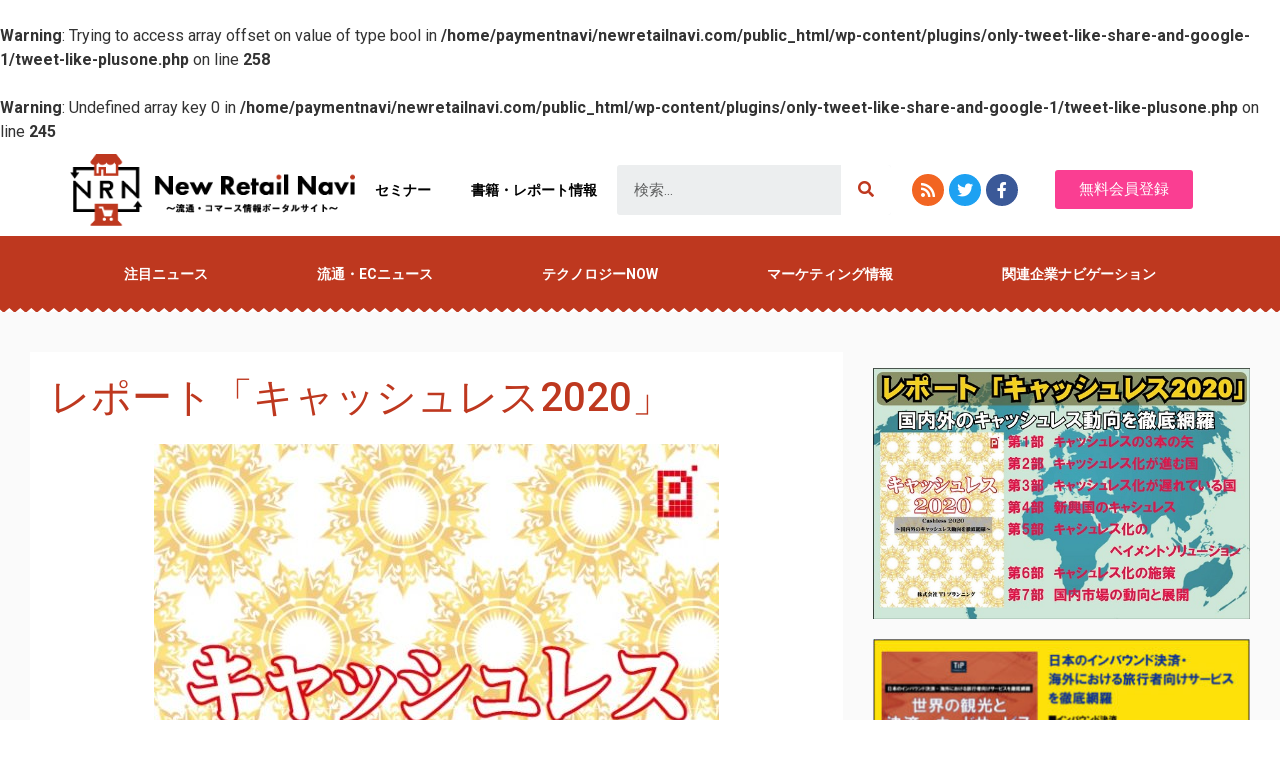

--- FILE ---
content_type: text/html; charset=UTF-8
request_url: https://newretailnavi.com/archives/books/cashless2020
body_size: 18267
content:
<!doctype html>
<html dir="ltr" lang="ja"
	prefix="og: https://ogp.me/ns#" >
<head>
	<meta charset="UTF-8">
		<meta name="viewport" content="width=device-width, initial-scale=1">
	<link rel="profile" href="https://gmpg.org/xfn/11">
	<title>レポート「キャッシュレス2020」 - New Retail Navi</title>

		<!-- All in One SEO 4.2.1.1 -->
		<meta name="robots" content="max-image-preview:large" />
		<link rel="canonical" href="https://newretailnavi.com/archives/books/cashless2020" />
		<meta property="og:locale" content="ja_JP" />
		<meta property="og:site_name" content="New Retail Navi - 流通・コマース情報ポータルサイト" />
		<meta property="og:type" content="article" />
		<meta property="og:title" content="レポート「キャッシュレス2020」 - New Retail Navi" />
		<meta property="og:url" content="https://newretailnavi.com/archives/books/cashless2020" />
		<meta property="og:image" content="https://newretailnavi.com/wp-content/uploads/2019/07/cropped-taniike1.png" />
		<meta property="og:image:secure_url" content="https://newretailnavi.com/wp-content/uploads/2019/07/cropped-taniike1.png" />
		<meta property="article:published_time" content="2019-01-16T23:15:17+00:00" />
		<meta property="article:modified_time" content="2019-08-25T14:47:51+00:00" />
		<meta property="article:publisher" content="https://www.facebook.com/newretailnavi" />
		<meta name="twitter:card" content="summary" />
		<meta name="twitter:title" content="レポート「キャッシュレス2020」 - New Retail Navi" />
		<meta name="twitter:image" content="https://newretailnavi.com/wp-content/uploads/2019/07/cropped-taniike1.png" />
		<script type="application/ld+json" class="aioseo-schema">
			{"@context":"https:\/\/schema.org","@graph":[{"@type":"WebSite","@id":"https:\/\/newretailnavi.com\/#website","url":"https:\/\/newretailnavi.com\/","name":"New Retail Navi","description":"\u6d41\u901a\u30fb\u30b3\u30de\u30fc\u30b9\u60c5\u5831\u30dd\u30fc\u30bf\u30eb\u30b5\u30a4\u30c8","inLanguage":"ja","publisher":{"@id":"https:\/\/newretailnavi.com\/#organization"}},{"@type":"Organization","@id":"https:\/\/newretailnavi.com\/#organization","name":"New Retail Navi","url":"https:\/\/newretailnavi.com\/","logo":{"@type":"ImageObject","@id":"https:\/\/newretailnavi.com\/#organizationLogo","url":"https:\/\/newretailnavi.com\/wp-content\/uploads\/2019\/07\/cropped-taniike1.png","width":349,"height":88},"image":{"@id":"https:\/\/newretailnavi.com\/#organizationLogo"},"sameAs":["https:\/\/www.facebook.com\/newretailnavi"]},{"@type":"BreadcrumbList","@id":"https:\/\/newretailnavi.com\/archives\/books\/cashless2020#breadcrumblist","itemListElement":[{"@type":"ListItem","@id":"https:\/\/newretailnavi.com\/#listItem","position":1,"item":{"@type":"WebPage","@id":"https:\/\/newretailnavi.com\/","name":"\u30db\u30fc\u30e0","description":"\u6ce8\u76ee\u30cb\u30e5\u30fc\u30b9 Hot News \u6700\u65b0\u60c5\u5831 \u30ab\u30fc\u30c9\u6c7a\u6e08\uff06\u30ea\u30c6\u30fc\u30eb\u30b5\u30fc\u30d3\u30b9\u306e\u5f37\u5316\u66f8 \u6700\u65b0\u30bb\u30df\u30ca\u30fc \u66f8\u7c4d\u30fb\u30ec\u30dd\u30fc\u30c8\u60c5","url":"https:\/\/newretailnavi.com\/"},"nextItem":"https:\/\/newretailnavi.com\/archives\/books\/cashless2020#listItem"},{"@type":"ListItem","@id":"https:\/\/newretailnavi.com\/archives\/books\/cashless2020#listItem","position":2,"item":{"@type":"WebPage","@id":"https:\/\/newretailnavi.com\/archives\/books\/cashless2020","name":"\u30ec\u30dd\u30fc\u30c8\u300c\u30ad\u30e3\u30c3\u30b7\u30e5\u30ec\u30b92020\u300d","url":"https:\/\/newretailnavi.com\/archives\/books\/cashless2020"},"previousItem":"https:\/\/newretailnavi.com\/#listItem"}]},{"@type":"Person","@id":"https:\/\/newretailnavi.com\/archives\/author\/taniike#author","url":"https:\/\/newretailnavi.com\/archives\/author\/taniike","name":"taniike","image":{"@type":"ImageObject","@id":"https:\/\/newretailnavi.com\/archives\/books\/cashless2020#authorImage","url":"https:\/\/secure.gravatar.com\/avatar\/6728cb9bbdf0060db9e33e10bfeefe57?s=96&d=mm&r=g","width":96,"height":96,"caption":"taniike"},"sameAs":["https:\/\/www.facebook.com\/newretailnavi"]},{"@type":"WebPage","@id":"https:\/\/newretailnavi.com\/archives\/books\/cashless2020#webpage","url":"https:\/\/newretailnavi.com\/archives\/books\/cashless2020","name":"\u30ec\u30dd\u30fc\u30c8\u300c\u30ad\u30e3\u30c3\u30b7\u30e5\u30ec\u30b92020\u300d - New Retail Navi","inLanguage":"ja","isPartOf":{"@id":"https:\/\/newretailnavi.com\/#website"},"breadcrumb":{"@id":"https:\/\/newretailnavi.com\/archives\/books\/cashless2020#breadcrumblist"},"author":"https:\/\/newretailnavi.com\/archives\/author\/taniike#author","creator":"https:\/\/newretailnavi.com\/archives\/author\/taniike#author","datePublished":"2019-01-16T23:15:17+09:00","dateModified":"2019-08-25T14:47:51+09:00"}]}
		</script>
		<!-- All in One SEO -->

<link rel='dns-prefetch' href='//s.w.org' />
<link rel="alternate" type="application/rss+xml" title="New Retail Navi &raquo; フィード" href="https://newretailnavi.com/feed" />
<link rel="alternate" type="application/rss+xml" title="New Retail Navi &raquo; コメントフィード" href="https://newretailnavi.com/comments/feed" />
<meta name="description" content="" /><script type="text/javascript">
window._wpemojiSettings = {"baseUrl":"https:\/\/s.w.org\/images\/core\/emoji\/14.0.0\/72x72\/","ext":".png","svgUrl":"https:\/\/s.w.org\/images\/core\/emoji\/14.0.0\/svg\/","svgExt":".svg","source":{"concatemoji":"https:\/\/newretailnavi.com\/wp-includes\/js\/wp-emoji-release.min.js?ver=6.0.11"}};
/*! This file is auto-generated */
!function(e,a,t){var n,r,o,i=a.createElement("canvas"),p=i.getContext&&i.getContext("2d");function s(e,t){var a=String.fromCharCode,e=(p.clearRect(0,0,i.width,i.height),p.fillText(a.apply(this,e),0,0),i.toDataURL());return p.clearRect(0,0,i.width,i.height),p.fillText(a.apply(this,t),0,0),e===i.toDataURL()}function c(e){var t=a.createElement("script");t.src=e,t.defer=t.type="text/javascript",a.getElementsByTagName("head")[0].appendChild(t)}for(o=Array("flag","emoji"),t.supports={everything:!0,everythingExceptFlag:!0},r=0;r<o.length;r++)t.supports[o[r]]=function(e){if(!p||!p.fillText)return!1;switch(p.textBaseline="top",p.font="600 32px Arial",e){case"flag":return s([127987,65039,8205,9895,65039],[127987,65039,8203,9895,65039])?!1:!s([55356,56826,55356,56819],[55356,56826,8203,55356,56819])&&!s([55356,57332,56128,56423,56128,56418,56128,56421,56128,56430,56128,56423,56128,56447],[55356,57332,8203,56128,56423,8203,56128,56418,8203,56128,56421,8203,56128,56430,8203,56128,56423,8203,56128,56447]);case"emoji":return!s([129777,127995,8205,129778,127999],[129777,127995,8203,129778,127999])}return!1}(o[r]),t.supports.everything=t.supports.everything&&t.supports[o[r]],"flag"!==o[r]&&(t.supports.everythingExceptFlag=t.supports.everythingExceptFlag&&t.supports[o[r]]);t.supports.everythingExceptFlag=t.supports.everythingExceptFlag&&!t.supports.flag,t.DOMReady=!1,t.readyCallback=function(){t.DOMReady=!0},t.supports.everything||(n=function(){t.readyCallback()},a.addEventListener?(a.addEventListener("DOMContentLoaded",n,!1),e.addEventListener("load",n,!1)):(e.attachEvent("onload",n),a.attachEvent("onreadystatechange",function(){"complete"===a.readyState&&t.readyCallback()})),(e=t.source||{}).concatemoji?c(e.concatemoji):e.wpemoji&&e.twemoji&&(c(e.twemoji),c(e.wpemoji)))}(window,document,window._wpemojiSettings);
</script>
<style type="text/css">
img.wp-smiley,
img.emoji {
	display: inline !important;
	border: none !important;
	box-shadow: none !important;
	height: 1em !important;
	width: 1em !important;
	margin: 0 0.07em !important;
	vertical-align: -0.1em !important;
	background: none !important;
	padding: 0 !important;
}
</style>
	<link rel='stylesheet' id='vkExUnit_common_style-css'  href='https://newretailnavi.com/wp-content/plugins/vk-all-in-one-expansion-unit/assets/css/vkExUnit_style.css?ver=9.76.0.1' type='text/css' media='all' />
<style id='vkExUnit_common_style-inline-css' type='text/css'>
:root {--ver_page_top_button_url:url(https://newretailnavi.com/wp-content/plugins/vk-all-in-one-expansion-unit/assets/images/to-top-btn-icon.svg);}@font-face {font-weight: normal;font-style: normal;font-family: "vk_sns";src: url("https://newretailnavi.com/wp-content/plugins/vk-all-in-one-expansion-unit/inc/sns/icons/fonts/vk_sns.eot?-bq20cj");src: url("https://newretailnavi.com/wp-content/plugins/vk-all-in-one-expansion-unit/inc/sns/icons/fonts/vk_sns.eot?#iefix-bq20cj") format("embedded-opentype"),url("https://newretailnavi.com/wp-content/plugins/vk-all-in-one-expansion-unit/inc/sns/icons/fonts/vk_sns.woff?-bq20cj") format("woff"),url("https://newretailnavi.com/wp-content/plugins/vk-all-in-one-expansion-unit/inc/sns/icons/fonts/vk_sns.ttf?-bq20cj") format("truetype"),url("https://newretailnavi.com/wp-content/plugins/vk-all-in-one-expansion-unit/inc/sns/icons/fonts/vk_sns.svg?-bq20cj#vk_sns") format("svg");}
</style>
<link rel='stylesheet' id='wp-block-library-css'  href='https://newretailnavi.com/wp-includes/css/dist/block-library/style.min.css?ver=6.0.11' type='text/css' media='all' />
<style id='global-styles-inline-css' type='text/css'>
body{--wp--preset--color--black: #000000;--wp--preset--color--cyan-bluish-gray: #abb8c3;--wp--preset--color--white: #ffffff;--wp--preset--color--pale-pink: #f78da7;--wp--preset--color--vivid-red: #cf2e2e;--wp--preset--color--luminous-vivid-orange: #ff6900;--wp--preset--color--luminous-vivid-amber: #fcb900;--wp--preset--color--light-green-cyan: #7bdcb5;--wp--preset--color--vivid-green-cyan: #00d084;--wp--preset--color--pale-cyan-blue: #8ed1fc;--wp--preset--color--vivid-cyan-blue: #0693e3;--wp--preset--color--vivid-purple: #9b51e0;--wp--preset--gradient--vivid-cyan-blue-to-vivid-purple: linear-gradient(135deg,rgba(6,147,227,1) 0%,rgb(155,81,224) 100%);--wp--preset--gradient--light-green-cyan-to-vivid-green-cyan: linear-gradient(135deg,rgb(122,220,180) 0%,rgb(0,208,130) 100%);--wp--preset--gradient--luminous-vivid-amber-to-luminous-vivid-orange: linear-gradient(135deg,rgba(252,185,0,1) 0%,rgba(255,105,0,1) 100%);--wp--preset--gradient--luminous-vivid-orange-to-vivid-red: linear-gradient(135deg,rgba(255,105,0,1) 0%,rgb(207,46,46) 100%);--wp--preset--gradient--very-light-gray-to-cyan-bluish-gray: linear-gradient(135deg,rgb(238,238,238) 0%,rgb(169,184,195) 100%);--wp--preset--gradient--cool-to-warm-spectrum: linear-gradient(135deg,rgb(74,234,220) 0%,rgb(151,120,209) 20%,rgb(207,42,186) 40%,rgb(238,44,130) 60%,rgb(251,105,98) 80%,rgb(254,248,76) 100%);--wp--preset--gradient--blush-light-purple: linear-gradient(135deg,rgb(255,206,236) 0%,rgb(152,150,240) 100%);--wp--preset--gradient--blush-bordeaux: linear-gradient(135deg,rgb(254,205,165) 0%,rgb(254,45,45) 50%,rgb(107,0,62) 100%);--wp--preset--gradient--luminous-dusk: linear-gradient(135deg,rgb(255,203,112) 0%,rgb(199,81,192) 50%,rgb(65,88,208) 100%);--wp--preset--gradient--pale-ocean: linear-gradient(135deg,rgb(255,245,203) 0%,rgb(182,227,212) 50%,rgb(51,167,181) 100%);--wp--preset--gradient--electric-grass: linear-gradient(135deg,rgb(202,248,128) 0%,rgb(113,206,126) 100%);--wp--preset--gradient--midnight: linear-gradient(135deg,rgb(2,3,129) 0%,rgb(40,116,252) 100%);--wp--preset--duotone--dark-grayscale: url('#wp-duotone-dark-grayscale');--wp--preset--duotone--grayscale: url('#wp-duotone-grayscale');--wp--preset--duotone--purple-yellow: url('#wp-duotone-purple-yellow');--wp--preset--duotone--blue-red: url('#wp-duotone-blue-red');--wp--preset--duotone--midnight: url('#wp-duotone-midnight');--wp--preset--duotone--magenta-yellow: url('#wp-duotone-magenta-yellow');--wp--preset--duotone--purple-green: url('#wp-duotone-purple-green');--wp--preset--duotone--blue-orange: url('#wp-duotone-blue-orange');--wp--preset--font-size--small: 13px;--wp--preset--font-size--medium: 20px;--wp--preset--font-size--large: 36px;--wp--preset--font-size--x-large: 42px;}.has-black-color{color: var(--wp--preset--color--black) !important;}.has-cyan-bluish-gray-color{color: var(--wp--preset--color--cyan-bluish-gray) !important;}.has-white-color{color: var(--wp--preset--color--white) !important;}.has-pale-pink-color{color: var(--wp--preset--color--pale-pink) !important;}.has-vivid-red-color{color: var(--wp--preset--color--vivid-red) !important;}.has-luminous-vivid-orange-color{color: var(--wp--preset--color--luminous-vivid-orange) !important;}.has-luminous-vivid-amber-color{color: var(--wp--preset--color--luminous-vivid-amber) !important;}.has-light-green-cyan-color{color: var(--wp--preset--color--light-green-cyan) !important;}.has-vivid-green-cyan-color{color: var(--wp--preset--color--vivid-green-cyan) !important;}.has-pale-cyan-blue-color{color: var(--wp--preset--color--pale-cyan-blue) !important;}.has-vivid-cyan-blue-color{color: var(--wp--preset--color--vivid-cyan-blue) !important;}.has-vivid-purple-color{color: var(--wp--preset--color--vivid-purple) !important;}.has-black-background-color{background-color: var(--wp--preset--color--black) !important;}.has-cyan-bluish-gray-background-color{background-color: var(--wp--preset--color--cyan-bluish-gray) !important;}.has-white-background-color{background-color: var(--wp--preset--color--white) !important;}.has-pale-pink-background-color{background-color: var(--wp--preset--color--pale-pink) !important;}.has-vivid-red-background-color{background-color: var(--wp--preset--color--vivid-red) !important;}.has-luminous-vivid-orange-background-color{background-color: var(--wp--preset--color--luminous-vivid-orange) !important;}.has-luminous-vivid-amber-background-color{background-color: var(--wp--preset--color--luminous-vivid-amber) !important;}.has-light-green-cyan-background-color{background-color: var(--wp--preset--color--light-green-cyan) !important;}.has-vivid-green-cyan-background-color{background-color: var(--wp--preset--color--vivid-green-cyan) !important;}.has-pale-cyan-blue-background-color{background-color: var(--wp--preset--color--pale-cyan-blue) !important;}.has-vivid-cyan-blue-background-color{background-color: var(--wp--preset--color--vivid-cyan-blue) !important;}.has-vivid-purple-background-color{background-color: var(--wp--preset--color--vivid-purple) !important;}.has-black-border-color{border-color: var(--wp--preset--color--black) !important;}.has-cyan-bluish-gray-border-color{border-color: var(--wp--preset--color--cyan-bluish-gray) !important;}.has-white-border-color{border-color: var(--wp--preset--color--white) !important;}.has-pale-pink-border-color{border-color: var(--wp--preset--color--pale-pink) !important;}.has-vivid-red-border-color{border-color: var(--wp--preset--color--vivid-red) !important;}.has-luminous-vivid-orange-border-color{border-color: var(--wp--preset--color--luminous-vivid-orange) !important;}.has-luminous-vivid-amber-border-color{border-color: var(--wp--preset--color--luminous-vivid-amber) !important;}.has-light-green-cyan-border-color{border-color: var(--wp--preset--color--light-green-cyan) !important;}.has-vivid-green-cyan-border-color{border-color: var(--wp--preset--color--vivid-green-cyan) !important;}.has-pale-cyan-blue-border-color{border-color: var(--wp--preset--color--pale-cyan-blue) !important;}.has-vivid-cyan-blue-border-color{border-color: var(--wp--preset--color--vivid-cyan-blue) !important;}.has-vivid-purple-border-color{border-color: var(--wp--preset--color--vivid-purple) !important;}.has-vivid-cyan-blue-to-vivid-purple-gradient-background{background: var(--wp--preset--gradient--vivid-cyan-blue-to-vivid-purple) !important;}.has-light-green-cyan-to-vivid-green-cyan-gradient-background{background: var(--wp--preset--gradient--light-green-cyan-to-vivid-green-cyan) !important;}.has-luminous-vivid-amber-to-luminous-vivid-orange-gradient-background{background: var(--wp--preset--gradient--luminous-vivid-amber-to-luminous-vivid-orange) !important;}.has-luminous-vivid-orange-to-vivid-red-gradient-background{background: var(--wp--preset--gradient--luminous-vivid-orange-to-vivid-red) !important;}.has-very-light-gray-to-cyan-bluish-gray-gradient-background{background: var(--wp--preset--gradient--very-light-gray-to-cyan-bluish-gray) !important;}.has-cool-to-warm-spectrum-gradient-background{background: var(--wp--preset--gradient--cool-to-warm-spectrum) !important;}.has-blush-light-purple-gradient-background{background: var(--wp--preset--gradient--blush-light-purple) !important;}.has-blush-bordeaux-gradient-background{background: var(--wp--preset--gradient--blush-bordeaux) !important;}.has-luminous-dusk-gradient-background{background: var(--wp--preset--gradient--luminous-dusk) !important;}.has-pale-ocean-gradient-background{background: var(--wp--preset--gradient--pale-ocean) !important;}.has-electric-grass-gradient-background{background: var(--wp--preset--gradient--electric-grass) !important;}.has-midnight-gradient-background{background: var(--wp--preset--gradient--midnight) !important;}.has-small-font-size{font-size: var(--wp--preset--font-size--small) !important;}.has-medium-font-size{font-size: var(--wp--preset--font-size--medium) !important;}.has-large-font-size{font-size: var(--wp--preset--font-size--large) !important;}.has-x-large-font-size{font-size: var(--wp--preset--font-size--x-large) !important;}
</style>
<link rel='stylesheet' id='contact-form-7-css'  href='https://newretailnavi.com/wp-content/plugins/contact-form-7/includes/css/styles.css?ver=5.5.6.1' type='text/css' media='all' />
<link rel='stylesheet' id='hello-elementor-css'  href='https://newretailnavi.com/wp-content/themes/hello-elementor/style.min.css?ver=2.5.0' type='text/css' media='all' />
<link rel='stylesheet' id='hello-elementor-theme-style-css'  href='https://newretailnavi.com/wp-content/themes/hello-elementor/theme.min.css?ver=2.5.0' type='text/css' media='all' />
<link rel='stylesheet' id='wp-members-css'  href='https://newretailnavi.com/wp-content/plugins/wp-members/assets/css/forms/generic-no-float.min.css?ver=3.4.1.2' type='text/css' media='all' />
<link rel='stylesheet' id='elementor-icons-css'  href='https://newretailnavi.com/wp-content/plugins/elementor/assets/lib/eicons/css/elementor-icons.min.css?ver=5.15.0' type='text/css' media='all' />
<link rel='stylesheet' id='elementor-frontend-legacy-css'  href='https://newretailnavi.com/wp-content/plugins/elementor/assets/css/frontend-legacy.min.css?ver=3.6.5' type='text/css' media='all' />
<link rel='stylesheet' id='elementor-frontend-css'  href='https://newretailnavi.com/wp-content/plugins/elementor/assets/css/frontend.min.css?ver=3.6.5' type='text/css' media='all' />
<link rel='stylesheet' id='elementor-post-93598-css'  href='https://newretailnavi.com/wp-content/uploads/elementor/css/post-93598.css?ver=1654496626' type='text/css' media='all' />
<link rel='stylesheet' id='lae-animate-css'  href='https://newretailnavi.com/wp-content/plugins/addons-for-elementor/assets/css/lib/animate.css?ver=7.1.7' type='text/css' media='all' />
<link rel='stylesheet' id='lae-sliders-styles-css'  href='https://newretailnavi.com/wp-content/plugins/addons-for-elementor/assets/css/lib/sliders.min.css?ver=7.1.7' type='text/css' media='all' />
<link rel='stylesheet' id='lae-icomoon-styles-css'  href='https://newretailnavi.com/wp-content/plugins/addons-for-elementor/assets/css/icomoon.css?ver=7.1.7' type='text/css' media='all' />
<link rel='stylesheet' id='lae-frontend-styles-css'  href='https://newretailnavi.com/wp-content/plugins/addons-for-elementor/assets/css/lae-frontend.css?ver=7.1.7' type='text/css' media='all' />
<link rel='stylesheet' id='lae-grid-styles-css'  href='https://newretailnavi.com/wp-content/plugins/addons-for-elementor/assets/css/lae-grid.css?ver=7.1.7' type='text/css' media='all' />
<link rel='stylesheet' id='lae-widgets-styles-css'  href='https://newretailnavi.com/wp-content/plugins/addons-for-elementor/assets/css/widgets/lae-widgets.min.css?ver=7.1.7' type='text/css' media='all' />
<link rel='stylesheet' id='elementor-pro-css'  href='https://newretailnavi.com/wp-content/plugins/elementor-pro/assets/css/frontend.min.css?ver=3.7.1' type='text/css' media='all' />
<link rel='stylesheet' id='uael-frontend-css'  href='https://newretailnavi.com/wp-content/plugins/ultimate-elementor/assets/min-css/uael-frontend.min.css?ver=1.36.6' type='text/css' media='all' />
<link rel='stylesheet' id='font-awesome-5-all-css'  href='https://newretailnavi.com/wp-content/plugins/elementor/assets/lib/font-awesome/css/all.min.css?ver=3.6.5' type='text/css' media='all' />
<link rel='stylesheet' id='font-awesome-4-shim-css'  href='https://newretailnavi.com/wp-content/plugins/elementor/assets/lib/font-awesome/css/v4-shims.min.css?ver=3.6.5' type='text/css' media='all' />
<link rel='stylesheet' id='elementor-global-css'  href='https://newretailnavi.com/wp-content/uploads/elementor/css/global.css?ver=1654496627' type='text/css' media='all' />
<link rel='stylesheet' id='elementor-post-85266-css'  href='https://newretailnavi.com/wp-content/uploads/elementor/css/post-85266.css?ver=1654496627' type='text/css' media='all' />
<link rel='stylesheet' id='elementor-post-83699-css'  href='https://newretailnavi.com/wp-content/uploads/elementor/css/post-83699.css?ver=1654496627' type='text/css' media='all' />
<link rel='stylesheet' id='elementor-post-85310-css'  href='https://newretailnavi.com/wp-content/uploads/elementor/css/post-85310.css?ver=1654509986' type='text/css' media='all' />
<link rel='stylesheet' id='ecs-styles-css'  href='https://newretailnavi.com/wp-content/plugins/ele-custom-skin/assets/css/ecs-style.css?ver=3.1.6' type='text/css' media='all' />
<link rel='stylesheet' id='elementor-post-83591-css'  href='https://newretailnavi.com/wp-content/uploads/elementor/css/post-83591.css?ver=1562585281' type='text/css' media='all' />
<link rel='stylesheet' id='elementor-post-83602-css'  href='https://newretailnavi.com/wp-content/uploads/elementor/css/post-83602.css?ver=1563554409' type='text/css' media='all' />
<link rel='stylesheet' id='elementor-post-84842-css'  href='https://newretailnavi.com/wp-content/uploads/elementor/css/post-84842.css?ver=1563270368' type='text/css' media='all' />
<link rel='stylesheet' id='elementor-post-84940-css'  href='https://newretailnavi.com/wp-content/uploads/elementor/css/post-84940.css?ver=1562603612' type='text/css' media='all' />
<link rel='stylesheet' id='elementor-post-84850-css'  href='https://newretailnavi.com/wp-content/uploads/elementor/css/post-84850.css?ver=1654496628' type='text/css' media='all' />
<link rel='stylesheet' id='google-fonts-1-css'  href='https://fonts.googleapis.com/css?family=Roboto%3A100%2C100italic%2C200%2C200italic%2C300%2C300italic%2C400%2C400italic%2C500%2C500italic%2C600%2C600italic%2C700%2C700italic%2C800%2C800italic%2C900%2C900italic%7CRoboto+Slab%3A100%2C100italic%2C200%2C200italic%2C300%2C300italic%2C400%2C400italic%2C500%2C500italic%2C600%2C600italic%2C700%2C700italic%2C800%2C800italic%2C900%2C900italic&#038;display=auto&#038;ver=6.0.11' type='text/css' media='all' />
<link rel='stylesheet' id='elementor-icons-shared-0-css'  href='https://newretailnavi.com/wp-content/plugins/elementor/assets/lib/font-awesome/css/fontawesome.min.css?ver=5.15.3' type='text/css' media='all' />
<link rel='stylesheet' id='elementor-icons-fa-solid-css'  href='https://newretailnavi.com/wp-content/plugins/elementor/assets/lib/font-awesome/css/solid.min.css?ver=5.15.3' type='text/css' media='all' />
<link rel='stylesheet' id='elementor-icons-fa-brands-css'  href='https://newretailnavi.com/wp-content/plugins/elementor/assets/lib/font-awesome/css/brands.min.css?ver=5.15.3' type='text/css' media='all' />
<script type='text/javascript' src='https://newretailnavi.com/wp-content/plugins/elementor/assets/lib/font-awesome/js/v4-shims.min.js?ver=3.6.5' id='font-awesome-4-shim-js'></script>
<script type='text/javascript' src='https://newretailnavi.com/wp-includes/js/jquery/jquery.min.js?ver=3.6.0' id='jquery-core-js'></script>
<script type='text/javascript' src='https://newretailnavi.com/wp-includes/js/jquery/jquery-migrate.min.js?ver=3.3.2' id='jquery-migrate-js'></script>
<script type='text/javascript' id='ecs_ajax_load-js-extra'>
/* <![CDATA[ */
var ecs_ajax_params = {"ajaxurl":"https:\/\/newretailnavi.com\/wp-admin\/admin-ajax.php","posts":"{\"page\":0,\"books\":\"cashless2020\",\"post_type\":\"books\",\"name\":\"cashless2020\",\"error\":\"\",\"m\":\"\",\"p\":0,\"post_parent\":\"\",\"subpost\":\"\",\"subpost_id\":\"\",\"attachment\":\"\",\"attachment_id\":0,\"pagename\":\"\",\"page_id\":0,\"second\":\"\",\"minute\":\"\",\"hour\":\"\",\"day\":0,\"monthnum\":0,\"year\":0,\"w\":0,\"category_name\":\"\",\"tag\":\"\",\"cat\":\"\",\"tag_id\":\"\",\"author\":\"\",\"author_name\":\"\",\"feed\":\"\",\"tb\":\"\",\"paged\":0,\"meta_key\":\"\",\"meta_value\":\"\",\"preview\":\"\",\"s\":\"\",\"sentence\":\"\",\"title\":\"\",\"fields\":\"\",\"menu_order\":\"\",\"embed\":\"\",\"category__in\":[],\"category__not_in\":[],\"category__and\":[],\"post__in\":[],\"post__not_in\":[],\"post_name__in\":[],\"tag__in\":[],\"tag__not_in\":[],\"tag__and\":[],\"tag_slug__in\":[],\"tag_slug__and\":[],\"post_parent__in\":[],\"post_parent__not_in\":[],\"author__in\":[],\"author__not_in\":[],\"ignore_sticky_posts\":false,\"suppress_filters\":false,\"cache_results\":true,\"update_post_term_cache\":true,\"lazy_load_term_meta\":true,\"update_post_meta_cache\":true,\"posts_per_page\":10,\"nopaging\":false,\"comments_per_page\":\"50\",\"no_found_rows\":false,\"order\":\"DESC\"}"};
/* ]]> */
</script>
<script type='text/javascript' src='https://newretailnavi.com/wp-content/plugins/ele-custom-skin/assets/js/ecs_ajax_pagination.js?ver=3.1.6' id='ecs_ajax_load-js'></script>
<script type='text/javascript' src='https://newretailnavi.com/wp-content/plugins/ele-custom-skin/assets/js/ecs.js?ver=3.1.6' id='ecs-script-js'></script>
<link rel="https://api.w.org/" href="https://newretailnavi.com/wp-json/" /><link rel="EditURI" type="application/rsd+xml" title="RSD" href="https://newretailnavi.com/xmlrpc.php?rsd" />
<link rel="wlwmanifest" type="application/wlwmanifest+xml" href="https://newretailnavi.com/wp-includes/wlwmanifest.xml" /> 
<meta name="generator" content="WordPress 6.0.11" />
<link rel='shortlink' href='https://newretailnavi.com/?p=79994' />
<link rel="alternate" type="application/json+oembed" href="https://newretailnavi.com/wp-json/oembed/1.0/embed?url=https%3A%2F%2Fnewretailnavi.com%2Farchives%2Fbooks%2Fcashless2020" />
<link rel="alternate" type="text/xml+oembed" href="https://newretailnavi.com/wp-json/oembed/1.0/embed?url=https%3A%2F%2Fnewretailnavi.com%2Farchives%2Fbooks%2Fcashless2020&#038;format=xml" />
        <script type="text/javascript">
            ( function () {
                window.lae_fs = { can_use_premium_code: false};
            } )();
        </script>
        <!-- This site is powered by Tweet, Like, Plusone and Share Plugin - http://techxt.com/tweet-like-google-1-and-share-plugin-wordpress/ -->
<br />
<b>Warning</b>:  Trying to access array offset on value of type bool in <b>/home/paymentnavi/newretailnavi.com/public_html/wp-content/plugins/only-tweet-like-share-and-google-1/tweet-like-plusone.php</b> on line <b>258</b><br />
<br />
<b>Warning</b>:  Undefined array key 0 in <b>/home/paymentnavi/newretailnavi.com/public_html/wp-content/plugins/only-tweet-like-share-and-google-1/tweet-like-plusone.php</b> on line <b>245</b><br />
		<meta property="og:type" content="article" />
		<meta property="og:title" content="レポート「キャッシュレス2020」" />
		<meta property="og:url" content="https://newretailnavi.com/archives/books/cashless2020" />
		<meta property="og:site_name" content="New Retail Navi" />
		<meta property="og:description" content="レポート「キャッシュレス2020」" />
		<!--[if lt IE 9]>
	  <script src="//html5shim.googlecode.com/svn/trunk/html5.js"></script>
	<![endif]-->
			<style type="text/css">div.socialicons{float:left;display:block;margin-right: 10px;line-height: 1;padding-bottom:10px;}div.socialiconsv{line-height: 1;}div.socialiconsv p{line-height: 1;display:none;}div.socialicons p{margin-bottom: 0px !important;margin-top: 0px !important;padding-bottom: 0px !important;padding-top: 0px !important;}div.social4iv{background: none repeat scroll 0 0 #FFFFFF;border: 1px solid #aaa;border-radius: 3px 3px 3px 3px;box-shadow: 3px 3px 3px #DDDDDD;padding: 3px;position: fixed;text-align: center;top: 55px;width: 76px;display:none;}div.socialiconsv{padding-bottom: 5px;}</style>
<style type="text/css">.social4i {
	text-align: center !important;
	margin: 20px 0px 0px 0px !important;
	clear: both !important;
	float: right !important;
	width:230px;
}</style>    <script type="text/javascript">
        var ajaxurl = 'https://newretailnavi.com/wp-admin/admin-ajax.php';
    </script>
    <!-- [ VK All in One Expansion Unit OGP ] -->
<meta property="og:site_name" content="New Retail Navi" />
<meta property="og:url" content="https://newretailnavi.com/archives/books/cashless2020" />
<meta property="og:title" content="レポート「キャッシュレス2020」 | New Retail Navi" />
<meta property="og:description" content="" />
<meta property="og:type" content="article" />
<!-- [ / VK All in One Expansion Unit OGP ] -->
<!-- [ VK All in One Expansion Unit twitter card ] -->
<meta name="twitter:card" content="summary_large_image">
<meta name="twitter:description" content="">
<meta name="twitter:title" content="レポート「キャッシュレス2020」 | New Retail Navi">
<meta name="twitter:url" content="https://newretailnavi.com/archives/books/cashless2020">
	<meta name="twitter:domain" content="newretailnavi.com">
	<!-- [ / VK All in One Expansion Unit twitter card ] -->
	<link rel="icon" href="https://newretailnavi.com/wp-content/uploads/2019/08/cropped-newretailnavi-32x32.jpg" sizes="32x32" />
<link rel="icon" href="https://newretailnavi.com/wp-content/uploads/2019/08/cropped-newretailnavi-192x192.jpg" sizes="192x192" />
<link rel="apple-touch-icon" href="https://newretailnavi.com/wp-content/uploads/2019/08/cropped-newretailnavi-180x180.jpg" />
<meta name="msapplication-TileImage" content="https://newretailnavi.com/wp-content/uploads/2019/08/cropped-newretailnavi-270x270.jpg" />
</head>
<body class="books-template-default single single-books postid-79994 wp-custom-logo post-name-cashless2020 post-type-books elementor-default elementor-kit-93598 elementor-page-85310">

<svg xmlns="http://www.w3.org/2000/svg" viewBox="0 0 0 0" width="0" height="0" focusable="false" role="none" style="visibility: hidden; position: absolute; left: -9999px; overflow: hidden;" ><defs><filter id="wp-duotone-dark-grayscale"><feColorMatrix color-interpolation-filters="sRGB" type="matrix" values=" .299 .587 .114 0 0 .299 .587 .114 0 0 .299 .587 .114 0 0 .299 .587 .114 0 0 " /><feComponentTransfer color-interpolation-filters="sRGB" ><feFuncR type="table" tableValues="0 0.49803921568627" /><feFuncG type="table" tableValues="0 0.49803921568627" /><feFuncB type="table" tableValues="0 0.49803921568627" /><feFuncA type="table" tableValues="1 1" /></feComponentTransfer><feComposite in2="SourceGraphic" operator="in" /></filter></defs></svg><svg xmlns="http://www.w3.org/2000/svg" viewBox="0 0 0 0" width="0" height="0" focusable="false" role="none" style="visibility: hidden; position: absolute; left: -9999px; overflow: hidden;" ><defs><filter id="wp-duotone-grayscale"><feColorMatrix color-interpolation-filters="sRGB" type="matrix" values=" .299 .587 .114 0 0 .299 .587 .114 0 0 .299 .587 .114 0 0 .299 .587 .114 0 0 " /><feComponentTransfer color-interpolation-filters="sRGB" ><feFuncR type="table" tableValues="0 1" /><feFuncG type="table" tableValues="0 1" /><feFuncB type="table" tableValues="0 1" /><feFuncA type="table" tableValues="1 1" /></feComponentTransfer><feComposite in2="SourceGraphic" operator="in" /></filter></defs></svg><svg xmlns="http://www.w3.org/2000/svg" viewBox="0 0 0 0" width="0" height="0" focusable="false" role="none" style="visibility: hidden; position: absolute; left: -9999px; overflow: hidden;" ><defs><filter id="wp-duotone-purple-yellow"><feColorMatrix color-interpolation-filters="sRGB" type="matrix" values=" .299 .587 .114 0 0 .299 .587 .114 0 0 .299 .587 .114 0 0 .299 .587 .114 0 0 " /><feComponentTransfer color-interpolation-filters="sRGB" ><feFuncR type="table" tableValues="0.54901960784314 0.98823529411765" /><feFuncG type="table" tableValues="0 1" /><feFuncB type="table" tableValues="0.71764705882353 0.25490196078431" /><feFuncA type="table" tableValues="1 1" /></feComponentTransfer><feComposite in2="SourceGraphic" operator="in" /></filter></defs></svg><svg xmlns="http://www.w3.org/2000/svg" viewBox="0 0 0 0" width="0" height="0" focusable="false" role="none" style="visibility: hidden; position: absolute; left: -9999px; overflow: hidden;" ><defs><filter id="wp-duotone-blue-red"><feColorMatrix color-interpolation-filters="sRGB" type="matrix" values=" .299 .587 .114 0 0 .299 .587 .114 0 0 .299 .587 .114 0 0 .299 .587 .114 0 0 " /><feComponentTransfer color-interpolation-filters="sRGB" ><feFuncR type="table" tableValues="0 1" /><feFuncG type="table" tableValues="0 0.27843137254902" /><feFuncB type="table" tableValues="0.5921568627451 0.27843137254902" /><feFuncA type="table" tableValues="1 1" /></feComponentTransfer><feComposite in2="SourceGraphic" operator="in" /></filter></defs></svg><svg xmlns="http://www.w3.org/2000/svg" viewBox="0 0 0 0" width="0" height="0" focusable="false" role="none" style="visibility: hidden; position: absolute; left: -9999px; overflow: hidden;" ><defs><filter id="wp-duotone-midnight"><feColorMatrix color-interpolation-filters="sRGB" type="matrix" values=" .299 .587 .114 0 0 .299 .587 .114 0 0 .299 .587 .114 0 0 .299 .587 .114 0 0 " /><feComponentTransfer color-interpolation-filters="sRGB" ><feFuncR type="table" tableValues="0 0" /><feFuncG type="table" tableValues="0 0.64705882352941" /><feFuncB type="table" tableValues="0 1" /><feFuncA type="table" tableValues="1 1" /></feComponentTransfer><feComposite in2="SourceGraphic" operator="in" /></filter></defs></svg><svg xmlns="http://www.w3.org/2000/svg" viewBox="0 0 0 0" width="0" height="0" focusable="false" role="none" style="visibility: hidden; position: absolute; left: -9999px; overflow: hidden;" ><defs><filter id="wp-duotone-magenta-yellow"><feColorMatrix color-interpolation-filters="sRGB" type="matrix" values=" .299 .587 .114 0 0 .299 .587 .114 0 0 .299 .587 .114 0 0 .299 .587 .114 0 0 " /><feComponentTransfer color-interpolation-filters="sRGB" ><feFuncR type="table" tableValues="0.78039215686275 1" /><feFuncG type="table" tableValues="0 0.94901960784314" /><feFuncB type="table" tableValues="0.35294117647059 0.47058823529412" /><feFuncA type="table" tableValues="1 1" /></feComponentTransfer><feComposite in2="SourceGraphic" operator="in" /></filter></defs></svg><svg xmlns="http://www.w3.org/2000/svg" viewBox="0 0 0 0" width="0" height="0" focusable="false" role="none" style="visibility: hidden; position: absolute; left: -9999px; overflow: hidden;" ><defs><filter id="wp-duotone-purple-green"><feColorMatrix color-interpolation-filters="sRGB" type="matrix" values=" .299 .587 .114 0 0 .299 .587 .114 0 0 .299 .587 .114 0 0 .299 .587 .114 0 0 " /><feComponentTransfer color-interpolation-filters="sRGB" ><feFuncR type="table" tableValues="0.65098039215686 0.40392156862745" /><feFuncG type="table" tableValues="0 1" /><feFuncB type="table" tableValues="0.44705882352941 0.4" /><feFuncA type="table" tableValues="1 1" /></feComponentTransfer><feComposite in2="SourceGraphic" operator="in" /></filter></defs></svg><svg xmlns="http://www.w3.org/2000/svg" viewBox="0 0 0 0" width="0" height="0" focusable="false" role="none" style="visibility: hidden; position: absolute; left: -9999px; overflow: hidden;" ><defs><filter id="wp-duotone-blue-orange"><feColorMatrix color-interpolation-filters="sRGB" type="matrix" values=" .299 .587 .114 0 0 .299 .587 .114 0 0 .299 .587 .114 0 0 .299 .587 .114 0 0 " /><feComponentTransfer color-interpolation-filters="sRGB" ><feFuncR type="table" tableValues="0.098039215686275 1" /><feFuncG type="table" tableValues="0 0.66274509803922" /><feFuncB type="table" tableValues="0.84705882352941 0.41960784313725" /><feFuncA type="table" tableValues="1 1" /></feComponentTransfer><feComposite in2="SourceGraphic" operator="in" /></filter></defs></svg>		<div data-elementor-type="header" data-elementor-id="85266" class="elementor elementor-85266 elementor-location-header">
					<div class="elementor-section-wrap">
								<nav class="elementor-section elementor-top-section elementor-element elementor-element-84d343d elementor-section-boxed elementor-section-height-default elementor-section-height-default" data-id="84d343d" data-element_type="section" data-settings="{&quot;background_background&quot;:&quot;classic&quot;,&quot;sticky&quot;:&quot;top&quot;,&quot;sticky_on&quot;:[&quot;desktop&quot;],&quot;sticky_offset&quot;:0,&quot;sticky_effects_offset&quot;:0}">
						<div class="elementor-container elementor-column-gap-no">
							<div class="elementor-row">
					<div class="elementor-column elementor-col-20 elementor-top-column elementor-element elementor-element-b492380" data-id="b492380" data-element_type="column">
			<div class="elementor-column-wrap elementor-element-populated">
							<div class="elementor-widget-wrap">
						<div class="elementor-element elementor-element-68b4022 elementor-widget elementor-widget-theme-site-logo elementor-widget-image" data-id="68b4022" data-element_type="widget" data-widget_type="theme-site-logo.default">
				<div class="elementor-widget-container">
								<div class="elementor-image">
													<a href="https://newretailnavi.com">
							<img width="349" height="88" src="https://newretailnavi.com/wp-content/uploads/2019/07/cropped-taniike1.png" class="attachment-full size-full" alt="" loading="lazy" srcset="https://newretailnavi.com/wp-content/uploads/2019/07/cropped-taniike1.png 349w, https://newretailnavi.com/wp-content/uploads/2019/07/cropped-taniike1-300x76.png 300w" sizes="(max-width: 349px) 100vw, 349px" />								</a>
														</div>
						</div>
				</div>
						</div>
					</div>
		</div>
				<div class="elementor-column elementor-col-20 elementor-top-column elementor-element elementor-element-d84a556 elementor-hidden-phone" data-id="d84a556" data-element_type="column">
			<div class="elementor-column-wrap elementor-element-populated">
							<div class="elementor-widget-wrap">
						<div class="elementor-element elementor-element-57f7bf6 elementor-nav-menu__align-justify elementor-nav-menu--dropdown-mobile elementor-nav-menu__text-align-center elementor-nav-menu--toggle elementor-nav-menu--burger elementor-widget elementor-widget-nav-menu" data-id="57f7bf6" data-element_type="widget" data-settings="{&quot;submenu_icon&quot;:{&quot;value&quot;:&quot;&lt;i class=\&quot;\&quot;&gt;&lt;\/i&gt;&quot;,&quot;library&quot;:&quot;&quot;},&quot;layout&quot;:&quot;horizontal&quot;,&quot;toggle&quot;:&quot;burger&quot;}" data-widget_type="nav-menu.default">
				<div class="elementor-widget-container">
						<nav migration_allowed="1" migrated="0" role="navigation" class="elementor-nav-menu--main elementor-nav-menu__container elementor-nav-menu--layout-horizontal e--pointer-underline e--animation-fade">
				<ul id="menu-1-57f7bf6" class="elementor-nav-menu"><li class="menu-item menu-item-type-taxonomy menu-item-object-category menu-item-85321"><a href="https://newretailnavi.com/archives/category/%e3%82%bb%e3%83%9f%e3%83%8a%e3%83%bc" class="elementor-item">セミナー</a></li>
<li class="menu-item menu-item-type-custom menu-item-object-custom menu-item-85322"><a href="http://newretailnavi.com/books" class="elementor-item">書籍・レポート情報</a></li>
</ul>			</nav>
					<div class="elementor-menu-toggle" role="button" tabindex="0" aria-label="Menu Toggle" aria-expanded="false">
			<i aria-hidden="true" role="presentation" class="elementor-menu-toggle__icon--open eicon-menu-bar"></i><i aria-hidden="true" role="presentation" class="elementor-menu-toggle__icon--close eicon-close"></i>			<span class="elementor-screen-only">メニュー</span>
		</div>
			<nav class="elementor-nav-menu--dropdown elementor-nav-menu__container" role="navigation" aria-hidden="true">
				<ul id="menu-2-57f7bf6" class="elementor-nav-menu"><li class="menu-item menu-item-type-taxonomy menu-item-object-category menu-item-85321"><a href="https://newretailnavi.com/archives/category/%e3%82%bb%e3%83%9f%e3%83%8a%e3%83%bc" class="elementor-item" tabindex="-1">セミナー</a></li>
<li class="menu-item menu-item-type-custom menu-item-object-custom menu-item-85322"><a href="http://newretailnavi.com/books" class="elementor-item" tabindex="-1">書籍・レポート情報</a></li>
</ul>			</nav>
				</div>
				</div>
						</div>
					</div>
		</div>
				<div class="elementor-column elementor-col-20 elementor-top-column elementor-element elementor-element-5c32ce3 elementor-hidden-phone" data-id="5c32ce3" data-element_type="column">
			<div class="elementor-column-wrap elementor-element-populated">
							<div class="elementor-widget-wrap">
						<div class="elementor-element elementor-element-55a843b elementor-search-form--skin-classic elementor-search-form--button-type-icon elementor-search-form--icon-search elementor-widget elementor-widget-search-form" data-id="55a843b" data-element_type="widget" data-settings="{&quot;skin&quot;:&quot;classic&quot;}" data-widget_type="search-form.default">
				<div class="elementor-widget-container">
					<form class="elementor-search-form" role="search" action="https://newretailnavi.com" method="get">
									<div class="elementor-search-form__container">
								<input placeholder="検索..." class="elementor-search-form__input" type="search" name="s" title="検索" value="">
													<button class="elementor-search-form__submit" type="submit" title="検索" aria-label="検索">
													<i aria-hidden="true" class="fas fa-search"></i>							<span class="elementor-screen-only">検索</span>
											</button>
											</div>
		</form>
				</div>
				</div>
						</div>
					</div>
		</div>
				<div class="elementor-column elementor-col-20 elementor-top-column elementor-element elementor-element-8df4200 elementor-hidden-phone" data-id="8df4200" data-element_type="column">
			<div class="elementor-column-wrap elementor-element-populated">
							<div class="elementor-widget-wrap">
						<div class="elementor-element elementor-element-7446a9a elementor-shape-circle elementor-grid-0 e-grid-align-center elementor-widget elementor-widget-social-icons" data-id="7446a9a" data-element_type="widget" data-widget_type="social-icons.default">
				<div class="elementor-widget-container">
					<div class="elementor-social-icons-wrapper elementor-grid">
							<span class="elementor-grid-item">
					<a class="elementor-icon elementor-social-icon elementor-social-icon-rss elementor-repeater-item-07fa6ba" target="_blank">
						<span class="elementor-screen-only">Rss</span>
						<i class="fas fa-rss"></i>					</a>
				</span>
							<span class="elementor-grid-item">
					<a class="elementor-icon elementor-social-icon elementor-social-icon-twitter elementor-repeater-item-c9ce692" href="https://twitter.com/navi_retail" target="_blank">
						<span class="elementor-screen-only">Twitter</span>
						<i class="fab fa-twitter"></i>					</a>
				</span>
							<span class="elementor-grid-item">
					<a class="elementor-icon elementor-social-icon elementor-social-icon-facebook-f elementor-repeater-item-ecbc124" href="https://www.facebook.com/newretailnavi/" target="_blank">
						<span class="elementor-screen-only">Facebook-f</span>
						<i class="fab fa-facebook-f"></i>					</a>
				</span>
					</div>
				</div>
				</div>
						</div>
					</div>
		</div>
				<div class="elementor-column elementor-col-20 elementor-top-column elementor-element elementor-element-e8702e5 elementor-hidden-phone" data-id="e8702e5" data-element_type="column">
			<div class="elementor-column-wrap elementor-element-populated">
							<div class="elementor-widget-wrap">
						<div class="elementor-element elementor-element-152b68d elementor-align-center elementor-widget elementor-widget-button" data-id="152b68d" data-element_type="widget" data-widget_type="button.default">
				<div class="elementor-widget-container">
					<div class="elementor-button-wrapper">
			<a href="https://newretailnavi.com/登録ページ%20" class="elementor-button-link elementor-button elementor-size-sm" role="button">
						<span class="elementor-button-content-wrapper">
						<span class="elementor-button-text">無料会員登録</span>
		</span>
					</a>
		</div>
				</div>
				</div>
						</div>
					</div>
		</div>
								</div>
					</div>
		</nav>
				<header class="elementor-section elementor-top-section elementor-element elementor-element-dd3a0c6 elementor-section-content-middle elementor-section-boxed elementor-section-height-default elementor-section-height-default" data-id="dd3a0c6" data-element_type="section" data-settings="{&quot;background_background&quot;:&quot;classic&quot;,&quot;shape_divider_bottom&quot;:&quot;zigzag&quot;}">
					<div class="elementor-shape elementor-shape-bottom" data-negative="false">
			<svg xmlns="http://www.w3.org/2000/svg" viewBox="0 0 1800 5.8" preserveAspectRatio="none">
  <path class="elementor-shape-fill" d="M5.4.4l5.4 5.3L16.5.4l5.4 5.3L27.5.4 33 5.7 38.6.4l5.5 5.4h.1L49.9.4l5.4 5.3L60.9.4l5.5 5.3L72 .4l5.5 5.3L83.1.4l5.4 5.3L94.1.4l5.5 5.4h.2l5.6-5.4 5.5 5.3 5.6-5.3 5.4 5.3 5.6-5.3 5.5 5.3 5.6-5.3 5.5 5.4h.2l5.6-5.4 5.4 5.3L161 .4l5.4 5.3L172 .4l5.5 5.3 5.6-5.3 5.4 5.3 5.7-5.3 5.4 5.4h.2l5.6-5.4 5.5 5.3 5.6-5.3 5.5 5.3 5.6-5.3 5.4 5.3 5.6-5.3 5.5 5.4h.2l5.6-5.4 5.5 5.3L261 .4l5.4 5.3L272 .4l5.5 5.3 5.6-5.3 5.5 5.3 5.6-5.3 5.5 5.4h.1l5.7-5.4 5.4 5.3 5.6-5.3 5.5 5.3 5.6-5.3 5.4 5.3 5.7-5.3 5.4 5.4h.2l5.6-5.4 5.5 5.3L361 .4l5.5 5.3 5.6-5.3 5.4 5.3 5.6-5.3 5.5 5.3 5.6-5.3 5.5 5.4h.1l5.7-5.4 5.4 5.3 5.6-5.3 5.5 5.3 5.6-5.3 5.5 5.3 5.6-5.3 5.5 5.4h.1l5.6-5.4 5.5 5.3L461 .4l5.5 5.3 5.6-5.3 5.4 5.3 5.7-5.3 5.4 5.3 5.6-5.3 5.5 5.4h.2l5.6-5.4 5.5 5.3 5.6-5.3 5.4 5.3 5.6-5.3 5.5 5.3 5.6-5.3 5.5 5.4h.1L550 .4l5.4 5.3L561 .4l5.5 5.3 5.6-5.3 5.5 5.3 5.6-5.3 5.4 5.3 5.6-5.3 5.5 5.4h.2l5.6-5.4 5.5 5.3 5.6-5.3 5.4 5.3 5.7-5.3 5.4 5.3 5.6-5.3 5.5 5.4h.2L650 .4l5.5 5.3 5.6-5.3 5.4 5.3 5.6-5.3 5.5 5.3 5.6-5.3 5.5 5.3 5.6-5.3 5.4 5.4h.2l5.6-5.4 5.5 5.3 5.6-5.3 5.5 5.3 5.6-5.3 5.4 5.3 5.6-5.3 5.5 5.4h.2L750 .4l5.5 5.3 5.6-5.3 5.4 5.3 5.7-5.3 5.4 5.3 5.6-5.3 5.5 5.3 5.6-5.3 5.5 5.4h.1l5.7-5.4 5.4 5.3 5.6-5.3 5.5 5.3 5.6-5.3 5.5 5.3 5.6-5.3 5.4 5.4h.2L850 .4l5.5 5.3 5.6-5.3 5.5 5.3 5.6-5.3 5.4 5.3 5.6-5.3 5.5 5.3 5.6-5.3 5.5 5.4h.2l5.6-5.4 5.4 5.3 5.7-5.3 5.4 5.3 5.6-5.3 5.5 5.3 5.6-5.3 5.5 5.4h.1l5.7-5.4 5.4 5.3 5.6-5.3 5.5 5.3 5.6-5.3 5.5 5.3 5.6-5.3 5.4 5.3 5.6-5.3 5.5 5.4h.2l5.6-5.4 5.5 5.3 5.6-5.3 5.4 5.3 5.6-5.3 5.5 5.3 5.6-5.3 5.5 5.4h.2l5.6-5.4 5.4 5.3 5.7-5.3 5.4 5.3 5.6-5.3 5.5 5.3 5.6-5.3 5.5 5.3 5.6-5.3 5.4 5.4h.2l5.6-5.4 5.5 5.3 5.6-5.3 5.5 5.3 5.6-5.3 5.4 5.3 5.6-5.3 5.5 5.4h.2l5.6-5.4 5.5 5.3 5.6-5.3 5.4 5.3 5.6-5.3 5.5 5.3 5.6-5.3 5.5 5.3 5.6-5.3 5.5 5.4h.1l5.7-5.4 5.4 5.3 5.6-5.3 5.5 5.3 5.6-5.3 5.5 5.3 5.6-5.3 5.4 5.4h.2l5.6-5.4 5.5 5.3 5.6-5.3 5.5 5.3 5.6-5.3 5.4 5.3 5.6-5.3 5.5 5.3 5.6-5.3 5.5 5.4h.2l5.6-5.4 5.4 5.3 5.6-5.3 5.5 5.3 5.6-5.3 5.5 5.3 5.6-5.3 5.5 5.4h.1l5.7-5.4 5.4 5.3 5.6-5.3 5.5 5.3 5.6-5.3 5.5 5.3 5.6-5.3 5.4 5.3 5.6-5.3 5.5 5.4h.2l5.6-5.4 5.5 5.3 5.6-5.3 5.4 5.3 5.6-5.3 5.5 5.3 5.6-5.3 5.5 5.4h.2l5.6-5.4 5.4 5.3 5.6-5.3 5.5 5.3 5.6-5.3 5.5 5.3 5.6-5.3 5.4 5.3 5.7-5.3 5.4 5.4h.2l5.6-5.4 5.5 5.3 5.6-5.3 5.5 5.3 5.6-5.3 5.4 5.3 5.6-5.3 5.5 5.4h.2l5.6-5.4 5.5 5.3 5.6-5.3 5.4 5.3 5.6-5.3 5.5 5.3 5.6-5.3 5.5 5.3 5.6-5.3 5.5 5.4h.1l5.6-5.4 5.5 5.3 5.6-5.3 5.5 5.3 5.6-5.3 5.4 5.3 5.7-5.3 5.4 5.4h.2l5.6-5.4 5.5 5.3 5.6-5.3 5.5 5.3 5.6-5.3 5.4 5.3 5.6-5.3 5.5 5.3 5.6-5.3 5.5 5.4h.1l5.7-5.4 5.4 5.3 5.6-5.3 5.5 5.3 5.6-5.3 5.5 5.3 5.6-5.3 5.5 5.4h.1l5.6-5.4 5.5 5.3 5.6-5.3 5.5 5.3 5.6-5.3 5.4 5.3 5.7-5.3 5.4 5.3 5.6-5.3 5.5 5.4V0H-.2v5.8z"/>
</svg>
		</div>
					<div class="elementor-container elementor-column-gap-no">
							<div class="elementor-row">
					<div class="elementor-column elementor-col-100 elementor-top-column elementor-element elementor-element-383ca97" data-id="383ca97" data-element_type="column">
			<div class="elementor-column-wrap elementor-element-populated">
							<div class="elementor-widget-wrap">
						<div class="elementor-element elementor-element-b6bad43 elementor-nav-menu__align-justify elementor-nav-menu--dropdown-mobile elementor-nav-menu--stretch elementor-nav-menu__text-align-aside elementor-nav-menu--toggle elementor-nav-menu--burger elementor-widget elementor-widget-nav-menu" data-id="b6bad43" data-element_type="widget" data-settings="{&quot;full_width&quot;:&quot;stretch&quot;,&quot;submenu_icon&quot;:{&quot;value&quot;:&quot;&lt;i class=\&quot;\&quot;&gt;&lt;\/i&gt;&quot;,&quot;library&quot;:&quot;&quot;},&quot;layout&quot;:&quot;horizontal&quot;,&quot;toggle&quot;:&quot;burger&quot;}" data-widget_type="nav-menu.default">
				<div class="elementor-widget-container">
						<nav migration_allowed="1" migrated="0" role="navigation" class="elementor-nav-menu--main elementor-nav-menu__container elementor-nav-menu--layout-horizontal e--pointer-background e--animation-grow">
				<ul id="menu-1-b6bad43" class="elementor-nav-menu"><li class="menu-item menu-item-type-post_type menu-item-object-page menu-item-85370"><a href="https://newretailnavi.com/focus" class="elementor-item">注目ニュース</a></li>
<li class="menu-item menu-item-type-post_type menu-item-object-page menu-item-85371"><a href="https://newretailnavi.com/retailcommerce" class="elementor-item">流通・ECニュース</a></li>
<li class="menu-item menu-item-type-post_type menu-item-object-page menu-item-85368"><a href="https://newretailnavi.com/technologytrends" class="elementor-item">テクノロジーNow</a></li>
<li class="menu-item menu-item-type-post_type menu-item-object-page menu-item-85379"><a href="https://newretailnavi.com/%e3%83%9e%e3%83%bc%e3%82%b1%e3%83%86%e3%82%a3%e3%83%b3%e3%82%b0%e6%83%85%e5%a0%b1" class="elementor-item">マーケティング情報</a></li>
<li class="menu-item menu-item-type-custom menu-item-object-custom menu-item-84928"><a href="http://newretailnavi.com/kanren/" class="elementor-item">関連企業ナビゲーション</a></li>
</ul>			</nav>
					<div class="elementor-menu-toggle" role="button" tabindex="0" aria-label="Menu Toggle" aria-expanded="false">
			<i aria-hidden="true" role="presentation" class="elementor-menu-toggle__icon--open eicon-menu-bar"></i><i aria-hidden="true" role="presentation" class="elementor-menu-toggle__icon--close eicon-close"></i>			<span class="elementor-screen-only">メニュー</span>
		</div>
			<nav class="elementor-nav-menu--dropdown elementor-nav-menu__container" role="navigation" aria-hidden="true">
				<ul id="menu-2-b6bad43" class="elementor-nav-menu"><li class="menu-item menu-item-type-post_type menu-item-object-page menu-item-85370"><a href="https://newretailnavi.com/focus" class="elementor-item" tabindex="-1">注目ニュース</a></li>
<li class="menu-item menu-item-type-post_type menu-item-object-page menu-item-85371"><a href="https://newretailnavi.com/retailcommerce" class="elementor-item" tabindex="-1">流通・ECニュース</a></li>
<li class="menu-item menu-item-type-post_type menu-item-object-page menu-item-85368"><a href="https://newretailnavi.com/technologytrends" class="elementor-item" tabindex="-1">テクノロジーNow</a></li>
<li class="menu-item menu-item-type-post_type menu-item-object-page menu-item-85379"><a href="https://newretailnavi.com/%e3%83%9e%e3%83%bc%e3%82%b1%e3%83%86%e3%82%a3%e3%83%b3%e3%82%b0%e6%83%85%e5%a0%b1" class="elementor-item" tabindex="-1">マーケティング情報</a></li>
<li class="menu-item menu-item-type-custom menu-item-object-custom menu-item-84928"><a href="http://newretailnavi.com/kanren/" class="elementor-item" tabindex="-1">関連企業ナビゲーション</a></li>
</ul>			</nav>
				</div>
				</div>
						</div>
					</div>
		</div>
								</div>
					</div>
		</header>
							</div>
				</div>
				<div data-elementor-type="single" data-elementor-id="85310" class="elementor elementor-85310 elementor-location-single post-79994 books type-books status-publish hentry">
					<div class="elementor-section-wrap">
								<section class="elementor-section elementor-top-section elementor-element elementor-element-9defd49 elementor-section-content-top elementor-section-boxed elementor-section-height-default elementor-section-height-default" data-id="9defd49" data-element_type="section" data-settings="{&quot;background_background&quot;:&quot;classic&quot;}">
						<div class="elementor-container elementor-column-gap-no">
							<div class="elementor-row">
					<div class="elementor-column elementor-col-66 elementor-top-column elementor-element elementor-element-71bfa21" data-id="71bfa21" data-element_type="column">
			<div class="elementor-column-wrap elementor-element-populated">
							<div class="elementor-widget-wrap">
						<section class="elementor-section elementor-inner-section elementor-element elementor-element-8b270d2 elementor-section-boxed elementor-section-height-default elementor-section-height-default" data-id="8b270d2" data-element_type="section" data-settings="{&quot;background_background&quot;:&quot;classic&quot;}">
						<div class="elementor-container elementor-column-gap-default">
							<div class="elementor-row">
					<div class="elementor-column elementor-col-100 elementor-inner-column elementor-element elementor-element-9167a50" data-id="9167a50" data-element_type="column">
			<div class="elementor-column-wrap elementor-element-populated">
							<div class="elementor-widget-wrap">
						<div class="elementor-element elementor-element-6ae4a0e elementor-widget elementor-widget-theme-post-title elementor-page-title elementor-widget-heading" data-id="6ae4a0e" data-element_type="widget" data-widget_type="theme-post-title.default">
				<div class="elementor-widget-container">
			<h1 class="elementor-heading-title elementor-size-default">レポート「キャッシュレス2020」</h1>		</div>
				</div>
				<div class="elementor-element elementor-element-16708aa elementor-widget elementor-widget-image" data-id="16708aa" data-element_type="widget" data-widget_type="image.default">
				<div class="elementor-widget-container">
								<div class="elementor-image">
												<img width="565" height="800" src="https://newretailnavi.com/wp-content/uploads/2019/01/cashless2020-565x800.jpg" class="attachment-large size-large" alt="" loading="lazy" srcset="https://newretailnavi.com/wp-content/uploads/2019/01/cashless2020-565x800.jpg 565w, https://newretailnavi.com/wp-content/uploads/2019/01/cashless2020-353x500.jpg 353w, https://newretailnavi.com/wp-content/uploads/2019/01/cashless2020.jpg 593w" sizes="(max-width: 565px) 100vw, 565px" />														</div>
						</div>
				</div>
				<div class="elementor-element elementor-element-176557d elementor-widget elementor-widget-theme-post-content" data-id="176557d" data-element_type="widget" data-widget_type="theme-post-content.default">
				<div class="elementor-widget-container">
			<div class="social4i" style="height:69px;">
<div class="social4in" style="height:69px;float: left;">
<div class="socialicons s4twitter" style="float:left;margin-right: 10px;padding-bottom:7px"><a href="https://twitter.com/share" data-url="https://newretailnavi.com/archives/books/cashless2020" data-counturl="https://newretailnavi.com/archives/books/cashless2020" data-text="レポート「キャッシュレス2020」" class="twitter-share-button" data-count="vertical" data-via=""></a></div>
<div class="socialicons s4fblike" style="float:left;margin-right: 10px;">
<div class="fb-like" data-href="https://newretailnavi.com/archives/books/cashless2020" data-send="false"  data-layout="box_count" data-width="55" data-height="62"  data-show-faces="false"></div>
</div>
</div>
<div style="clear:both"></div>
</div>
		</div>
				</div>
				<div class="elementor-element elementor-element-c9fd92f elementor-align-center elementor-widget elementor-widget-button" data-id="c9fd92f" data-element_type="widget" data-widget_type="button.default">
				<div class="elementor-widget-container">
					<div class="elementor-button-wrapper">
			<a href="https://paymentnavi.com/books/cashless2020" class="elementor-button-link elementor-button elementor-size-sm" role="button">
						<span class="elementor-button-content-wrapper">
						<span class="elementor-button-text">ご購入はこちら</span>
		</span>
					</a>
		</div>
				</div>
				</div>
						</div>
					</div>
		</div>
								</div>
					</div>
		</section>
				<section class="elementor-section elementor-inner-section elementor-element elementor-element-7b9a440 elementor-section-boxed elementor-section-height-default elementor-section-height-default" data-id="7b9a440" data-element_type="section">
						<div class="elementor-container elementor-column-gap-no">
							<div class="elementor-row">
					<div class="elementor-column elementor-col-100 elementor-inner-column elementor-element elementor-element-b5e6a30" data-id="b5e6a30" data-element_type="column" data-settings="{&quot;background_background&quot;:&quot;classic&quot;}">
			<div class="elementor-column-wrap elementor-element-populated">
							<div class="elementor-widget-wrap">
						<div class="elementor-element elementor-element-9b7ed57 elementor-widget elementor-widget-heading" data-id="9b7ed57" data-element_type="widget" data-widget_type="heading.default">
				<div class="elementor-widget-container">
			<h2 class="elementor-heading-title elementor-size-default">書籍・レポート情報</h2>		</div>
				</div>
				<div class="elementor-element elementor-element-49ea77f elementor-grid-4 elementor-grid-tablet-4 elementor-grid-mobile-2 elementor-posts--thumbnail-top elementor-widget elementor-widget-posts" data-id="49ea77f" data-element_type="widget" data-settings="{&quot;custom_columns&quot;:&quot;4&quot;,&quot;custom_columns_tablet&quot;:&quot;4&quot;,&quot;custom_columns_mobile&quot;:&quot;2&quot;,&quot;custom_row_gap&quot;:{&quot;unit&quot;:&quot;px&quot;,&quot;size&quot;:35,&quot;sizes&quot;:[]},&quot;custom_row_gap_tablet&quot;:{&quot;unit&quot;:&quot;px&quot;,&quot;size&quot;:&quot;&quot;,&quot;sizes&quot;:[]},&quot;custom_row_gap_mobile&quot;:{&quot;unit&quot;:&quot;px&quot;,&quot;size&quot;:&quot;&quot;,&quot;sizes&quot;:[]}}" data-widget_type="posts.custom">
				<div class="elementor-widget-container">
			      <div class="ecs-posts elementor-posts-container elementor-posts   elementor-grid elementor-posts--skin-custom" data-settings="{&quot;current_page&quot;:1,&quot;max_num_pages&quot;:&quot;5&quot;,&quot;load_method&quot;:&quot;numbers_and_prev_next&quot;,&quot;widget_id&quot;:&quot;49ea77f&quot;,&quot;post_id&quot;:79994,&quot;theme_id&quot;:85310,&quot;change_url&quot;:false,&quot;reinit_js&quot;:false}">
      		<article id="post-89757" class="elementor-post elementor-grid-item ecs-post-loop post-89757 books type-books status-publish has-post-thumbnail hentry">
				<div data-elementor-type="loop" data-elementor-id="83591" class="elementor elementor-83591 elementor-location-single post-89757 books type-books status-publish has-post-thumbnail hentry">
					<div class="elementor-section-wrap">
								<section class="elementor-section elementor-top-section elementor-element elementor-element-8fe035c elementor-section-boxed elementor-section-height-default elementor-section-height-default" data-id="8fe035c" data-element_type="section">
						<div class="elementor-container elementor-column-gap-default">
							<div class="elementor-row">
					<div class="elementor-column elementor-col-100 elementor-top-column elementor-element elementor-element-e06b54b" data-id="e06b54b" data-element_type="column">
			<div class="elementor-column-wrap elementor-element-populated">
							<div class="elementor-widget-wrap">
						<div class="elementor-element elementor-element-7951822 elementor-widget elementor-widget-image" data-id="7951822" data-element_type="widget" data-widget_type="image.default">
				<div class="elementor-widget-container">
								<div class="elementor-image">
													<a href="https://newretailnavi.com/archives/books/%e6%9b%b8%e7%b1%8d%e3%80%8cpci-dss%e3%83%bb%e3%82%ab%e3%83%bc%e3%83%89%e3%82%bb%e3%82%ad%e3%83%a5%e3%83%aa%e3%83%86%e3%82%a3%e3%83%bb%e5%ae%9f%e8%a1%8c%e8%a8%88%e7%94%bb%e5%af%be%e7%ad%96%e3%82%ac">
							<img src="https://newretailnavi.com/wp-content/uploads/elementor/thumbs/pcidsssecurity2019-ocsmam96u193isriap0kx8ymbk28bwr8pdwphmyjms.jpg" title="pcidsssecurity2019" alt="pcidsssecurity2019" />								</a>
														</div>
						</div>
				</div>
				<div class="elementor-element elementor-element-3e47029 elementor-widget elementor-widget-heading" data-id="3e47029" data-element_type="widget" data-widget_type="heading.default">
				<div class="elementor-widget-container">
			<h3 class="elementor-heading-title elementor-size-small"><a href="https://newretailnavi.com/archives/books/%e6%9b%b8%e7%b1%8d%e3%80%8cpci-dss%e3%83%bb%e3%82%ab%e3%83%bc%e3%83%89%e3%82%bb%e3%82%ad%e3%83%a5%e3%83%aa%e3%83%86%e3%82%a3%e3%83%bb%e5%ae%9f%e8%a1%8c%e8%a8%88%e7%94%bb%e5%af%be%e7%ad%96%e3%82%ac">書籍「PCI DSS・カードセキュリティ・実行計画対策ガイド」</a></h3>		</div>
				</div>
						</div>
					</div>
		</div>
								</div>
					</div>
		</section>
							</div>
				</div>
				</article>
				<article id="post-81327" class="elementor-post elementor-grid-item ecs-post-loop post-81327 books type-books status-publish hentry">
				<div data-elementor-type="loop" data-elementor-id="83591" class="elementor elementor-83591 elementor-location-single post-81327 books type-books status-publish hentry">
					<div class="elementor-section-wrap">
								<section class="elementor-section elementor-top-section elementor-element elementor-element-8fe035c elementor-section-boxed elementor-section-height-default elementor-section-height-default" data-id="8fe035c" data-element_type="section">
						<div class="elementor-container elementor-column-gap-default">
							<div class="elementor-row">
					<div class="elementor-column elementor-col-100 elementor-top-column elementor-element elementor-element-e06b54b" data-id="e06b54b" data-element_type="column">
			<div class="elementor-column-wrap elementor-element-populated">
							<div class="elementor-widget-wrap">
						<div class="elementor-element elementor-element-7951822 elementor-widget elementor-widget-image" data-id="7951822" data-element_type="widget" data-widget_type="image.default">
				<div class="elementor-widget-container">
								<div class="elementor-image">
													<a href="https://newretailnavi.com/archives/books/kyokasho2019">
							<img src="https://newretailnavi.com/wp-content/uploads/elementor/thumbs/2019kyokasho-o6ovh1fdxdsez9iletz8wwnlhfn8bpvcfug49zb15g.jpg" title="2019kyokasho" alt="2019kyokasho" />								</a>
														</div>
						</div>
				</div>
				<div class="elementor-element elementor-element-3e47029 elementor-widget elementor-widget-heading" data-id="3e47029" data-element_type="widget" data-widget_type="heading.default">
				<div class="elementor-widget-container">
			<h3 class="elementor-heading-title elementor-size-small"><a href="https://newretailnavi.com/archives/books/kyokasho2019">「カード決済＆リテールサービスの強化書2019」～カード決済の事例や動向、リテールやECの取り組みを徹底網羅</a></h3>		</div>
				</div>
						</div>
					</div>
		</div>
								</div>
					</div>
		</section>
							</div>
				</div>
				</article>
				<article id="post-79999" class="elementor-post elementor-grid-item ecs-post-loop post-79999 books type-books status-publish hentry">
				<div data-elementor-type="loop" data-elementor-id="83591" class="elementor elementor-83591 elementor-location-single post-79999 books type-books status-publish hentry">
					<div class="elementor-section-wrap">
								<section class="elementor-section elementor-top-section elementor-element elementor-element-8fe035c elementor-section-boxed elementor-section-height-default elementor-section-height-default" data-id="8fe035c" data-element_type="section">
						<div class="elementor-container elementor-column-gap-default">
							<div class="elementor-row">
					<div class="elementor-column elementor-col-100 elementor-top-column elementor-element elementor-element-e06b54b" data-id="e06b54b" data-element_type="column">
			<div class="elementor-column-wrap elementor-element-populated">
							<div class="elementor-widget-wrap">
						<div class="elementor-element elementor-element-7951822 elementor-widget elementor-widget-image" data-id="7951822" data-element_type="widget" data-widget_type="image.default">
				<div class="elementor-widget-container">
								<div class="elementor-image">
													<a href="https://newretailnavi.com/archives/books/paymentnavi-dream-member2019">
							<img src="https://newretailnavi.com/wp-content/uploads/elementor/thumbs/dreammember1-ocsmff7hrjtuv1sa8rrxo1bfmgdro7tup5y1sju3p6.jpg" title="dreammember1" alt="dreammember1" />								</a>
														</div>
						</div>
				</div>
				<div class="elementor-element elementor-element-3e47029 elementor-widget elementor-widget-heading" data-id="3e47029" data-element_type="widget" data-widget_type="heading.default">
				<div class="elementor-widget-container">
			<h3 class="elementor-heading-title elementor-size-small"><a href="https://newretailnavi.com/archives/books/paymentnavi-dream-member2019">「Paymentnavi Dream Member2019」会員企業募集</a></h3>		</div>
				</div>
						</div>
					</div>
		</div>
								</div>
					</div>
		</section>
							</div>
				</div>
				</article>
				<article id="post-79994" class="elementor-post elementor-grid-item ecs-post-loop post-79994 books type-books status-publish hentry">
				<div data-elementor-type="loop" data-elementor-id="83591" class="elementor elementor-83591 elementor-location-single post-79994 books type-books status-publish hentry">
					<div class="elementor-section-wrap">
								<section class="elementor-section elementor-top-section elementor-element elementor-element-8fe035c elementor-section-boxed elementor-section-height-default elementor-section-height-default" data-id="8fe035c" data-element_type="section">
						<div class="elementor-container elementor-column-gap-default">
							<div class="elementor-row">
					<div class="elementor-column elementor-col-100 elementor-top-column elementor-element elementor-element-e06b54b" data-id="e06b54b" data-element_type="column">
			<div class="elementor-column-wrap elementor-element-populated">
							<div class="elementor-widget-wrap">
						<div class="elementor-element elementor-element-7951822 elementor-widget elementor-widget-image" data-id="7951822" data-element_type="widget" data-widget_type="image.default">
				<div class="elementor-widget-container">
								<div class="elementor-image">
													<a href="https://newretailnavi.com/archives/books/cashless2020">
							<img src="https://newretailnavi.com/wp-content/uploads/elementor/thumbs/cashless2020-ocsmi256xtftfnyduet95vczmddu9naqq7u39hxcbs.jpg" title="cashless2020" alt="cashless2020" />								</a>
														</div>
						</div>
				</div>
				<div class="elementor-element elementor-element-3e47029 elementor-widget elementor-widget-heading" data-id="3e47029" data-element_type="widget" data-widget_type="heading.default">
				<div class="elementor-widget-container">
			<h3 class="elementor-heading-title elementor-size-small"><a href="https://newretailnavi.com/archives/books/cashless2020">レポート「キャッシュレス2020」</a></h3>		</div>
				</div>
						</div>
					</div>
		</div>
								</div>
					</div>
		</section>
							</div>
				</div>
				</article>
				</div>
				<nav class="elementor-pagination" role="navigation" aria-label="Pagination">
			<span class="page-numbers prev">&laquo; Previous</span>
<span aria-current="page" class="page-numbers current"><span class="elementor-screen-only">ページ</span>1</span>
<a class="page-numbers" href="https://newretailnavi.com/archives/books/cashless2020/2"><span class="elementor-screen-only">ページ</span>2</a>
<a class="page-numbers" href="https://newretailnavi.com/archives/books/cashless2020/3"><span class="elementor-screen-only">ページ</span>3</a>
<a class="page-numbers" href="https://newretailnavi.com/archives/books/cashless2020/4"><span class="elementor-screen-only">ページ</span>4</a>
<a class="page-numbers" href="https://newretailnavi.com/archives/books/cashless2020/5"><span class="elementor-screen-only">ページ</span>5</a>
<a class="page-numbers next" href="https://newretailnavi.com/archives/books/cashless2020/2">Next &raquo;</a>		</nav>
				</div>
				</div>
						</div>
					</div>
		</div>
								</div>
					</div>
		</section>
						</div>
					</div>
		</div>
				<div class="elementor-column elementor-col-33 elementor-top-column elementor-element elementor-element-c9398e3" data-id="c9398e3" data-element_type="column" data-settings="{&quot;background_background&quot;:&quot;classic&quot;}">
			<div class="elementor-column-wrap elementor-element-populated">
							<div class="elementor-widget-wrap">
						<div class="elementor-element elementor-element-a8e01e0 elementor-widget elementor-widget-shortcode" data-id="a8e01e0" data-element_type="widget" data-widget_type="shortcode.default">
				<div class="elementor-widget-container">
					<div class="elementor-shortcode">		<div data-elementor-type="section" data-elementor-id="84850" class="elementor elementor-84850 elementor-location-single">
					<div class="elementor-section-wrap">
								<section class="elementor-section elementor-top-section elementor-element elementor-element-8c8cd6d elementor-section-boxed elementor-section-height-default elementor-section-height-default" data-id="8c8cd6d" data-element_type="section" data-settings="{&quot;background_background&quot;:&quot;classic&quot;}">
						<div class="elementor-container elementor-column-gap-default">
							<div class="elementor-row">
					<div class="elementor-column elementor-col-100 elementor-top-column elementor-element elementor-element-60235ca" data-id="60235ca" data-element_type="column">
			<div class="elementor-column-wrap elementor-element-populated">
							<div class="elementor-widget-wrap">
						<div class="elementor-element elementor-element-5c98930 elementor-widget elementor-widget-image" data-id="5c98930" data-element_type="widget" data-widget_type="image.default">
				<div class="elementor-widget-container">
								<div class="elementor-image">
													<a href="https://paymentnavi.com/paymentnews/87389.html">
							<img src="https://newretailnavi.com/wp-content/uploads/2019/07/キャッシュレス2020.jpg" title="キャッシュレス2020" alt="キャッシュレス2020" />								</a>
														</div>
						</div>
				</div>
				<div class="elementor-element elementor-element-7f74ab6 uael-ins-normal elementor-widget elementor-widget-uael-image-gallery" data-id="7f74ab6" data-element_type="widget" data-settings="{&quot;slides_to_show&quot;:1,&quot;slides_to_show_tablet&quot;:1,&quot;slides_to_show_mobile&quot;:1,&quot;slides_to_scroll&quot;:1,&quot;slides_to_scroll_tablet&quot;:1,&quot;slides_to_scroll_mobile&quot;:1,&quot;column_gap&quot;:{&quot;unit&quot;:&quot;px&quot;,&quot;size&quot;:20,&quot;sizes&quot;:[]},&quot;column_gap_tablet&quot;:{&quot;unit&quot;:&quot;px&quot;,&quot;size&quot;:&quot;&quot;,&quot;sizes&quot;:[]},&quot;column_gap_mobile&quot;:{&quot;unit&quot;:&quot;px&quot;,&quot;size&quot;:&quot;&quot;,&quot;sizes&quot;:[]}}" data-widget_type="uael-image-gallery.default">
				<div class="elementor-widget-container">
			<div class="uael-gallery-parent uael-caption- uael-gallery-unjustified"><div data-image_carousel="{&quot;slidesToShow&quot;:1,&quot;slidesToScroll&quot;:1,&quot;autoplaySpeed&quot;:5000,&quot;autoplay&quot;:true,&quot;infinite&quot;:true,&quot;pauseOnHover&quot;:true,&quot;speed&quot;:500,&quot;arrows&quot;:false,&quot;dots&quot;:true,&quot;rtl&quot;:false,&quot;responsive&quot;:[{&quot;breakpoint&quot;:1024,&quot;settings&quot;:{&quot;slidesToShow&quot;:1,&quot;slidesToScroll&quot;:1}},{&quot;breakpoint&quot;:767,&quot;settings&quot;:{&quot;slidesToShow&quot;:1,&quot;slidesToScroll&quot;:1}}]}" class="uael-img-gallery-wrap uael-img-carousel-wrap uael-nav-dots" data-filter-default="All"><div class="uael-grid-item  uael-img-gallery-item-1"><div class="uael-grid-item-content"><span class="uael-grid-img uael-grid-gallery-img uael-ins-hover elementor-clickable" data-elementor-open-lightbox="no"><div class="uael-grid-img-thumbnail uael-ins-target"><img width="380" height="254" src="https://newretailnavi.com/wp-content/uploads/2019/07/kankopayment-380x254.jpg" class="attachment-medium size-medium" alt="" loading="lazy" /></div><div class="uael-grid-img-overlay"></div></span></div></div></div></div>		</div>
				</div>
				<section class="elementor-section elementor-inner-section elementor-element elementor-element-267d49d elementor-section-boxed elementor-section-height-default elementor-section-height-default" data-id="267d49d" data-element_type="section" data-settings="{&quot;background_background&quot;:&quot;classic&quot;}">
						<div class="elementor-container elementor-column-gap-default">
							<div class="elementor-row">
					<div class="elementor-column elementor-col-50 elementor-inner-column elementor-element elementor-element-ff26ce8" data-id="ff26ce8" data-element_type="column">
			<div class="elementor-column-wrap elementor-element-populated">
							<div class="elementor-widget-wrap">
						<div class="elementor-element elementor-element-bc4d80c elementor-view-default elementor-widget elementor-widget-icon" data-id="bc4d80c" data-element_type="widget" data-widget_type="icon.default">
				<div class="elementor-widget-container">
					<div class="elementor-icon-wrapper">
			<a class="elementor-icon" href="https://newretailnavi.com/登録ページ%20">
			<i aria-hidden="true" class="fas fa-envelope"></i>			</a>
		</div>
				</div>
				</div>
						</div>
					</div>
		</div>
				<div class="elementor-column elementor-col-50 elementor-inner-column elementor-element elementor-element-1164b2a" data-id="1164b2a" data-element_type="column">
			<div class="elementor-column-wrap elementor-element-populated">
							<div class="elementor-widget-wrap">
						<div class="elementor-element elementor-element-1a047b6 elementor-widget elementor-widget-heading" data-id="1a047b6" data-element_type="widget" data-widget_type="heading.default">
				<div class="elementor-widget-container">
			<h4 class="elementor-heading-title elementor-size-medium"><a href="https://newretailnavi.com/登録ページ%20">MEMBERS</a></h4>		</div>
				</div>
				<div class="elementor-element elementor-element-66b61ed elementor-widget elementor-widget-heading" data-id="66b61ed" data-element_type="widget" data-widget_type="heading.default">
				<div class="elementor-widget-container">
			<p class="elementor-heading-title elementor-size-small"><a href="https://newretailnavi.com/登録ページ%20">無料会員登録</a></p>		</div>
				</div>
						</div>
					</div>
		</div>
								</div>
					</div>
		</section>
				<div class="elementor-element elementor-element-68651b6 elementor-grid-1 elementor-posts--thumbnail-top elementor-grid-tablet-2 elementor-grid-mobile-1 elementor-widget elementor-widget-posts" data-id="68651b6" data-element_type="widget" data-settings="{&quot;custom_columns&quot;:&quot;1&quot;,&quot;custom_row_gap&quot;:{&quot;unit&quot;:&quot;px&quot;,&quot;size&quot;:15,&quot;sizes&quot;:[]},&quot;custom_columns_tablet&quot;:&quot;2&quot;,&quot;custom_columns_mobile&quot;:&quot;1&quot;,&quot;custom_row_gap_tablet&quot;:{&quot;unit&quot;:&quot;px&quot;,&quot;size&quot;:&quot;&quot;,&quot;sizes&quot;:[]},&quot;custom_row_gap_mobile&quot;:{&quot;unit&quot;:&quot;px&quot;,&quot;size&quot;:&quot;&quot;,&quot;sizes&quot;:[]}}" data-widget_type="posts.custom">
				<div class="elementor-widget-container">
			      <div class="ecs-posts elementor-posts-container elementor-posts   elementor-grid elementor-posts--skin-custom" data-settings="{&quot;current_page&quot;:1,&quot;max_num_pages&quot;:0,&quot;load_method&quot;:&quot;&quot;,&quot;widget_id&quot;:&quot;68651b6&quot;,&quot;post_id&quot;:79994,&quot;theme_id&quot;:84850,&quot;change_url&quot;:false,&quot;reinit_js&quot;:false}">
      <div class="elementor-posts-nothing-found"></div>		</div>
				</div>
				</div>
				<div class="elementor-element elementor-element-97e9ce4 elementor-widget elementor-widget-image" data-id="97e9ce4" data-element_type="widget" data-widget_type="image.default">
				<div class="elementor-widget-container">
								<div class="elementor-image">
												<img width="400" height="152" src="https://newretailnavi.com/wp-content/uploads/2019/07/nrnpress.jpg" class="attachment-large size-large" alt="" loading="lazy" srcset="https://newretailnavi.com/wp-content/uploads/2019/07/nrnpress.jpg 400w, https://newretailnavi.com/wp-content/uploads/2019/07/nrnpress-380x144.jpg 380w" sizes="(max-width: 400px) 100vw, 400px" />														</div>
						</div>
				</div>
				<div class="elementor-element elementor-element-76479c7 elementor-widget elementor-widget-facebook-page" data-id="76479c7" data-element_type="widget" data-widget_type="facebook-page.default">
				<div class="elementor-widget-container">
			<div class="elementor-facebook-widget fb-page" data-href="https://www.facebook.com/newretailnavi/" data-tabs="" data-height="250px" data-width="500px" data-small-header="false" data-hide-cover="false" data-show-facepile="true" data-hide-cta="false" style="min-height: 1px;height:250px"></div>		</div>
				</div>
						</div>
					</div>
		</div>
								</div>
					</div>
		</section>
							</div>
				</div>
		</div>
				</div>
				</div>
						</div>
					</div>
		</div>
								</div>
					</div>
		</section>
							</div>
				</div>
				<div data-elementor-type="footer" data-elementor-id="83699" class="elementor elementor-83699 elementor-location-footer">
					<div class="elementor-section-wrap">
								<section class="elementor-section elementor-top-section elementor-element elementor-element-3f38e941 elementor-section-boxed elementor-section-height-default elementor-section-height-default" data-id="3f38e941" data-element_type="section" data-settings="{&quot;background_background&quot;:&quot;classic&quot;}">
						<div class="elementor-container elementor-column-gap-default">
							<div class="elementor-row">
					<div class="elementor-column elementor-col-25 elementor-top-column elementor-element elementor-element-30e3f495" data-id="30e3f495" data-element_type="column">
			<div class="elementor-column-wrap elementor-element-populated">
							<div class="elementor-widget-wrap">
						<div class="elementor-element elementor-element-6d76f90 elementor-nav-menu--dropdown-mobile elementor-nav-menu__text-align-aside elementor-widget elementor-widget-nav-menu" data-id="6d76f90" data-element_type="widget" data-settings="{&quot;layout&quot;:&quot;vertical&quot;,&quot;submenu_icon&quot;:{&quot;value&quot;:&quot;&lt;i class=\&quot;fas fa-caret-down\&quot;&gt;&lt;\/i&gt;&quot;,&quot;library&quot;:&quot;fa-solid&quot;}}" data-widget_type="nav-menu.default">
				<div class="elementor-widget-container">
						<nav migration_allowed="1" migrated="0" role="navigation" class="elementor-nav-menu--main elementor-nav-menu__container elementor-nav-menu--layout-vertical e--pointer-underline e--animation-fade">
				<ul id="menu-1-6d76f90" class="elementor-nav-menu sm-vertical"><li class="menu-item menu-item-type-post_type menu-item-object-page menu-item-84776"><a href="https://newretailnavi.com/retailcommerce" class="elementor-item">流通・ECニュース</a></li>
<li class="menu-item menu-item-type-taxonomy menu-item-object-category menu-item-84777"><a href="https://newretailnavi.com/archives/category/technology-now" class="elementor-item">テクノロジーNow</a></li>
<li class="menu-item menu-item-type-post_type menu-item-object-page menu-item-89656"><a href="https://newretailnavi.com/%e3%83%9e%e3%83%bc%e3%82%b1%e3%83%86%e3%82%a3%e3%83%b3%e3%82%b0%e6%83%85%e5%a0%b1" class="elementor-item">マーケティング情報</a></li>
<li class="menu-item menu-item-type-taxonomy menu-item-object-category menu-item-84971"><a href="https://newretailnavi.com/archives/category/%e3%82%bb%e3%83%9f%e3%83%8a%e3%83%bc" class="elementor-item">セミナー</a></li>
<li class="menu-item menu-item-type-post_type menu-item-object-page menu-item-89655"><a href="https://newretailnavi.com/%e6%9b%b8%e7%b1%8d%e3%83%bb%e3%83%ac%e3%83%9d%e3%83%bc%e3%83%88%e6%83%85%e5%a0%b1" class="elementor-item">書籍・レポート情報</a></li>
<li class="menu-item menu-item-type-custom menu-item-object-custom menu-item-84929"><a href="http://newretailnavi.com/kanren/" class="elementor-item">関連企業ナビゲーション</a></li>
</ul>			</nav>
					<div class="elementor-menu-toggle" role="button" tabindex="0" aria-label="Menu Toggle" aria-expanded="false">
			<br />
<b>Warning</b>:  Trying to access array offset on value of type null in <b>/home/paymentnavi/newretailnavi.com/public_html/wp-content/plugins/elementor-pro/modules/nav-menu/widgets/nav-menu.php</b> on line <b>1446</b><br />
<i aria-hidden="true" role="presentation" class="elementor-menu-toggle__icon--open eicon-menu-bar"></i><br />
<b>Warning</b>:  Trying to access array offset on value of type null in <b>/home/paymentnavi/newretailnavi.com/public_html/wp-content/plugins/elementor-pro/modules/nav-menu/widgets/nav-menu.php</b> on line <b>1459</b><br />
<br />
<b>Warning</b>:  Trying to access array offset on value of type null in <b>/home/paymentnavi/newretailnavi.com/public_html/wp-content/plugins/elementor-pro/modules/nav-menu/widgets/nav-menu.php</b> on line <b>1470</b><br />
<i aria-hidden="true" role="presentation" class="elementor-menu-toggle__icon--close eicon-close"></i><br />
<b>Warning</b>:  Trying to access array offset on value of type null in <b>/home/paymentnavi/newretailnavi.com/public_html/wp-content/plugins/elementor-pro/modules/nav-menu/widgets/nav-menu.php</b> on line <b>1483</b><br />
			<span class="elementor-screen-only">メニュー</span>
		</div>
			<nav class="elementor-nav-menu--dropdown elementor-nav-menu__container" role="navigation" aria-hidden="true">
				<ul id="menu-2-6d76f90" class="elementor-nav-menu sm-vertical"><li class="menu-item menu-item-type-post_type menu-item-object-page menu-item-84776"><a href="https://newretailnavi.com/retailcommerce" class="elementor-item" tabindex="-1">流通・ECニュース</a></li>
<li class="menu-item menu-item-type-taxonomy menu-item-object-category menu-item-84777"><a href="https://newretailnavi.com/archives/category/technology-now" class="elementor-item" tabindex="-1">テクノロジーNow</a></li>
<li class="menu-item menu-item-type-post_type menu-item-object-page menu-item-89656"><a href="https://newretailnavi.com/%e3%83%9e%e3%83%bc%e3%82%b1%e3%83%86%e3%82%a3%e3%83%b3%e3%82%b0%e6%83%85%e5%a0%b1" class="elementor-item" tabindex="-1">マーケティング情報</a></li>
<li class="menu-item menu-item-type-taxonomy menu-item-object-category menu-item-84971"><a href="https://newretailnavi.com/archives/category/%e3%82%bb%e3%83%9f%e3%83%8a%e3%83%bc" class="elementor-item" tabindex="-1">セミナー</a></li>
<li class="menu-item menu-item-type-post_type menu-item-object-page menu-item-89655"><a href="https://newretailnavi.com/%e6%9b%b8%e7%b1%8d%e3%83%bb%e3%83%ac%e3%83%9d%e3%83%bc%e3%83%88%e6%83%85%e5%a0%b1" class="elementor-item" tabindex="-1">書籍・レポート情報</a></li>
<li class="menu-item menu-item-type-custom menu-item-object-custom menu-item-84929"><a href="http://newretailnavi.com/kanren/" class="elementor-item" tabindex="-1">関連企業ナビゲーション</a></li>
</ul>			</nav>
				</div>
				</div>
						</div>
					</div>
		</div>
				<div class="elementor-column elementor-col-25 elementor-top-column elementor-element elementor-element-28d7deed" data-id="28d7deed" data-element_type="column">
			<div class="elementor-column-wrap elementor-element-populated">
							<div class="elementor-widget-wrap">
						<div class="elementor-element elementor-element-d3f318c elementor-widget elementor-widget-text-editor" data-id="d3f318c" data-element_type="widget" data-widget_type="text-editor.default">
				<div class="elementor-widget-container">
								<div class="elementor-text-editor elementor-clearfix">
				<p><span style="color: #ffffff;"><a style="color: #ffffff;" href="https://paymentnavi.com/">ペイメントナビ（payment navi）</a></span></p>					</div>
						</div>
				</div>
						</div>
					</div>
		</div>
				<div class="elementor-column elementor-col-25 elementor-top-column elementor-element elementor-element-1e3c85e6" data-id="1e3c85e6" data-element_type="column">
			<div class="elementor-column-wrap elementor-element-populated">
							<div class="elementor-widget-wrap">
						<div class="elementor-element elementor-element-592b0c4 elementor-nav-menu--dropdown-mobile elementor-nav-menu__text-align-aside elementor-widget elementor-widget-nav-menu" data-id="592b0c4" data-element_type="widget" data-settings="{&quot;layout&quot;:&quot;vertical&quot;,&quot;submenu_icon&quot;:{&quot;value&quot;:&quot;&lt;i class=\&quot;fas fa-caret-down\&quot;&gt;&lt;\/i&gt;&quot;,&quot;library&quot;:&quot;fa-solid&quot;}}" data-widget_type="nav-menu.default">
				<div class="elementor-widget-container">
						<nav migration_allowed="1" migrated="0" role="navigation" class="elementor-nav-menu--main elementor-nav-menu__container elementor-nav-menu--layout-vertical e--pointer-underline e--animation-fade">
				<ul id="menu-1-592b0c4" class="elementor-nav-menu sm-vertical"><li class="menu-item menu-item-type-custom menu-item-object-custom menu-item-84972"><a target="_blank" rel="noopener" href="http://www.ti-plan.co.jp/" class="elementor-item">会社案内</a></li>
<li class="menu-item menu-item-type-post_type menu-item-object-page menu-item-84973"><a href="https://newretailnavi.com/%e3%81%8a%e5%95%8f%e5%90%88%e3%81%9b" class="elementor-item">お問合せフォーム</a></li>
</ul>			</nav>
					<div class="elementor-menu-toggle" role="button" tabindex="0" aria-label="Menu Toggle" aria-expanded="false">
			<br />
<b>Warning</b>:  Trying to access array offset on value of type null in <b>/home/paymentnavi/newretailnavi.com/public_html/wp-content/plugins/elementor-pro/modules/nav-menu/widgets/nav-menu.php</b> on line <b>1446</b><br />
<i aria-hidden="true" role="presentation" class="elementor-menu-toggle__icon--open eicon-menu-bar"></i><br />
<b>Warning</b>:  Trying to access array offset on value of type null in <b>/home/paymentnavi/newretailnavi.com/public_html/wp-content/plugins/elementor-pro/modules/nav-menu/widgets/nav-menu.php</b> on line <b>1459</b><br />
<br />
<b>Warning</b>:  Trying to access array offset on value of type null in <b>/home/paymentnavi/newretailnavi.com/public_html/wp-content/plugins/elementor-pro/modules/nav-menu/widgets/nav-menu.php</b> on line <b>1470</b><br />
<i aria-hidden="true" role="presentation" class="elementor-menu-toggle__icon--close eicon-close"></i><br />
<b>Warning</b>:  Trying to access array offset on value of type null in <b>/home/paymentnavi/newretailnavi.com/public_html/wp-content/plugins/elementor-pro/modules/nav-menu/widgets/nav-menu.php</b> on line <b>1483</b><br />
			<span class="elementor-screen-only">メニュー</span>
		</div>
			<nav class="elementor-nav-menu--dropdown elementor-nav-menu__container" role="navigation" aria-hidden="true">
				<ul id="menu-2-592b0c4" class="elementor-nav-menu sm-vertical"><li class="menu-item menu-item-type-custom menu-item-object-custom menu-item-84972"><a target="_blank" rel="noopener" href="http://www.ti-plan.co.jp/" class="elementor-item" tabindex="-1">会社案内</a></li>
<li class="menu-item menu-item-type-post_type menu-item-object-page menu-item-84973"><a href="https://newretailnavi.com/%e3%81%8a%e5%95%8f%e5%90%88%e3%81%9b" class="elementor-item" tabindex="-1">お問合せフォーム</a></li>
</ul>			</nav>
				</div>
				</div>
						</div>
					</div>
		</div>
				<div class="elementor-column elementor-col-25 elementor-top-column elementor-element elementor-element-44ae647c" data-id="44ae647c" data-element_type="column">
			<div class="elementor-column-wrap elementor-element-populated">
							<div class="elementor-widget-wrap">
						<div class="elementor-element elementor-element-2e9ac57 elementor-widget elementor-widget-image" data-id="2e9ac57" data-element_type="widget" data-widget_type="image.default">
				<div class="elementor-widget-container">
								<div class="elementor-image">
												<img width="349" height="88" src="https://newretailnavi.com/wp-content/uploads/2019/07/taniike1.png" class="attachment-large size-large" alt="" loading="lazy" srcset="https://newretailnavi.com/wp-content/uploads/2019/07/taniike1.png 349w, https://newretailnavi.com/wp-content/uploads/2019/07/taniike1-300x76.png 300w" sizes="(max-width: 349px) 100vw, 349px" />														</div>
						</div>
				</div>
				<div class="elementor-element elementor-element-1e41424 elementor-widget elementor-widget-text-editor" data-id="1e41424" data-element_type="widget" data-widget_type="text-editor.default">
				<div class="elementor-widget-container">
								<div class="elementor-text-editor elementor-clearfix">
				<p>© Copyright NewrRtailNavi. All Rights Reserved.</p>					</div>
						</div>
				</div>
						</div>
					</div>
		</div>
								</div>
					</div>
		</section>
							</div>
				</div>
		
<a href="#top" id="page_top" class="page_top_btn">PAGE TOP</a><link rel='stylesheet' id='e-animations-css'  href='https://newretailnavi.com/wp-content/plugins/elementor/assets/lib/animations/animations.min.css?ver=3.6.5' type='text/css' media='all' />
<script type='text/javascript' src='https://newretailnavi.com/wp-includes/js/dist/vendor/regenerator-runtime.min.js?ver=0.13.9' id='regenerator-runtime-js'></script>
<script type='text/javascript' src='https://newretailnavi.com/wp-includes/js/dist/vendor/wp-polyfill.min.js?ver=3.15.0' id='wp-polyfill-js'></script>
<script type='text/javascript' id='contact-form-7-js-extra'>
/* <![CDATA[ */
var wpcf7 = {"api":{"root":"https:\/\/newretailnavi.com\/wp-json\/","namespace":"contact-form-7\/v1"}};
/* ]]> */
</script>
<script type='text/javascript' src='https://newretailnavi.com/wp-content/plugins/contact-form-7/includes/js/index.js?ver=5.5.6.1' id='contact-form-7-js'></script>
<script type='text/javascript' src='https://newretailnavi.com/wp-includes/js/clipboard.min.js?ver=2.0.10' id='clipboard-js'></script>
<script type='text/javascript' src='https://newretailnavi.com/wp-content/plugins/vk-all-in-one-expansion-unit/inc/sns//assets/js/copy-button.js' id='copy-button-js'></script>
<script type='text/javascript' src='https://newretailnavi.com/wp-content/plugins/vk-all-in-one-expansion-unit/inc/smooth-scroll/js/smooth-scroll.min.js?ver=9.76.0.1' id='smooth-scroll-js-js'></script>
<script type='text/javascript' id='vkExUnit_master-js-js-extra'>
/* <![CDATA[ */
var vkExOpt = {"ajax_url":"https:\/\/newretailnavi.com\/wp-admin\/admin-ajax.php"};
/* ]]> */
</script>
<script type='text/javascript' src='https://newretailnavi.com/wp-content/plugins/vk-all-in-one-expansion-unit/assets/js/all.min.js?ver=9.76.0.1' id='vkExUnit_master-js-js'></script>
<script type='text/javascript' src='https://newretailnavi.com/wp-content/plugins/ultimate-elementor/assets/lib/isotope/isotope.min.js?ver=1.36.6' id='uael-isotope-js'></script>
<script type='text/javascript' src='https://newretailnavi.com/wp-includes/js/imagesloaded.min.js?ver=4.1.4' id='imagesloaded-js'></script>
<script type='text/javascript' src='https://newretailnavi.com/wp-content/plugins/ultimate-elementor/assets/lib/slick/slick.min.js?ver=1.36.6' id='uael-slick-js'></script>
<script type='text/javascript' src='https://newretailnavi.com/wp-content/plugins/ultimate-elementor/assets/lib/jquery-element-resize/jquery_resize.min.js?ver=1.36.6' id='uael-element-resize-js'></script>
<script type='text/javascript' id='uael-frontend-script-js-extra'>
/* <![CDATA[ */
var uael_script = {"ajax_url":"https:\/\/newretailnavi.com\/wp-admin\/admin-ajax.php"};
var uael_post_loader_script = {"post_loader":"https:\/\/newretailnavi.com\/wp-content\/plugins\/ultimate-elementor\/assets\/img\/post-loader.gif"};
var uael_login_form_script = {"ajax_url":"https:\/\/newretailnavi.com\/wp-admin\/admin-ajax.php","invalid_mail":"Enter valid Email!","pass_unmatch":"The specified password do not match!","required":"This Field is required!","incorrect_password":"Error: The Password you have entered is incorrect.","invalid_username":"Unknown username. Check again or try your email address.","invalid_email":"Unknown email address. Check again or try your username.","logged_in_message":"Thanks for logging in, ","wp_version":"1"};
/* ]]> */
</script>
<script type='text/javascript' src='https://newretailnavi.com/wp-content/plugins/ultimate-elementor/assets/min-js/uael-frontend.min.js?ver=1.36.6' id='uael-frontend-script-js'></script>
<script type='text/javascript' src='https://newretailnavi.com/wp-content/plugins/ultimate-elementor/assets/lib/fancybox/jquery_fancybox.min.js?ver=1.36.6' id='uael-fancybox-js'></script>
<script type='text/javascript' src='https://newretailnavi.com/wp-content/plugins/ultimate-elementor/assets/lib/justifiedgallery/justifiedgallery.min.js?ver=1.36.6' id='uael-justified-js'></script>
<script type='text/javascript' src='https://newretailnavi.com/wp-content/plugins/elementor-pro/assets/lib/smartmenus/jquery.smartmenus.min.js?ver=1.0.1' id='smartmenus-js'></script>
<script type='text/javascript' src='https://newretailnavi.com/wp-content/plugins/elementor-pro/assets/js/webpack-pro.runtime.min.js?ver=3.7.1' id='elementor-pro-webpack-runtime-js'></script>
<script type='text/javascript' src='https://newretailnavi.com/wp-content/plugins/elementor/assets/js/webpack.runtime.min.js?ver=3.6.5' id='elementor-webpack-runtime-js'></script>
<script type='text/javascript' src='https://newretailnavi.com/wp-content/plugins/elementor/assets/js/frontend-modules.min.js?ver=3.6.5' id='elementor-frontend-modules-js'></script>
<script type='text/javascript' src='https://newretailnavi.com/wp-includes/js/dist/hooks.min.js?ver=c6d64f2cb8f5c6bb49caca37f8828ce3' id='wp-hooks-js'></script>
<script type='text/javascript' src='https://newretailnavi.com/wp-includes/js/dist/i18n.min.js?ver=ebee46757c6a411e38fd079a7ac71d94' id='wp-i18n-js'></script>
<script type='text/javascript' id='wp-i18n-js-after'>
wp.i18n.setLocaleData( { 'text direction\u0004ltr': [ 'ltr' ] } );
</script>
<script type='text/javascript' id='elementor-pro-frontend-js-before'>
var ElementorProFrontendConfig = {"ajaxurl":"https:\/\/newretailnavi.com\/wp-admin\/admin-ajax.php","nonce":"6a449a9011","urls":{"assets":"https:\/\/newretailnavi.com\/wp-content\/plugins\/elementor-pro\/assets\/","rest":"https:\/\/newretailnavi.com\/wp-json\/"},"shareButtonsNetworks":{"facebook":{"title":"Facebook","has_counter":true},"twitter":{"title":"Twitter"},"linkedin":{"title":"LinkedIn","has_counter":true},"pinterest":{"title":"Pinterest","has_counter":true},"reddit":{"title":"Reddit","has_counter":true},"vk":{"title":"VK","has_counter":true},"odnoklassniki":{"title":"OK","has_counter":true},"tumblr":{"title":"Tumblr"},"digg":{"title":"Digg"},"skype":{"title":"Skype"},"stumbleupon":{"title":"StumbleUpon","has_counter":true},"mix":{"title":"Mix"},"telegram":{"title":"Telegram"},"pocket":{"title":"Pocket","has_counter":true},"xing":{"title":"XING","has_counter":true},"whatsapp":{"title":"WhatsApp"},"email":{"title":"Email"},"print":{"title":"Print"}},"facebook_sdk":{"lang":"ja","app_id":""},"lottie":{"defaultAnimationUrl":"https:\/\/newretailnavi.com\/wp-content\/plugins\/elementor-pro\/modules\/lottie\/assets\/animations\/default.json"}};
</script>
<script type='text/javascript' src='https://newretailnavi.com/wp-content/plugins/elementor-pro/assets/js/frontend.min.js?ver=3.7.1' id='elementor-pro-frontend-js'></script>
<script type='text/javascript' src='https://newretailnavi.com/wp-content/plugins/elementor/assets/lib/waypoints/waypoints.min.js?ver=4.0.2' id='elementor-waypoints-js'></script>
<script type='text/javascript' src='https://newretailnavi.com/wp-includes/js/jquery/ui/core.min.js?ver=1.13.1' id='jquery-ui-core-js'></script>
<script type='text/javascript' src='https://newretailnavi.com/wp-content/plugins/elementor/assets/lib/swiper/swiper.min.js?ver=5.3.6' id='swiper-js'></script>
<script type='text/javascript' src='https://newretailnavi.com/wp-content/plugins/elementor/assets/lib/share-link/share-link.min.js?ver=3.6.5' id='share-link-js'></script>
<script type='text/javascript' src='https://newretailnavi.com/wp-content/plugins/elementor/assets/lib/dialog/dialog.min.js?ver=4.9.0' id='elementor-dialog-js'></script>
<script type='text/javascript' id='elementor-frontend-js-extra'>
/* <![CDATA[ */
var uael_particles_script = {"uael_particles_url":"https:\/\/newretailnavi.com\/wp-content\/plugins\/ultimate-elementor\/assets\/min-js\/uael-particles.min.js","particles_url":"https:\/\/newretailnavi.com\/wp-content\/plugins\/ultimate-elementor\/assets\/lib\/particles\/particles.min.js","snowflakes_image":"https:\/\/newretailnavi.com\/wp-content\/plugins\/ultimate-elementor\/assets\/img\/snowflake.svg","gift":"https:\/\/newretailnavi.com\/wp-content\/plugins\/ultimate-elementor\/assets\/img\/gift.png","tree":"https:\/\/newretailnavi.com\/wp-content\/plugins\/ultimate-elementor\/assets\/img\/tree.png","skull":"https:\/\/newretailnavi.com\/wp-content\/plugins\/ultimate-elementor\/assets\/img\/skull.png","ghost":"https:\/\/newretailnavi.com\/wp-content\/plugins\/ultimate-elementor\/assets\/img\/ghost.png","moon":"https:\/\/newretailnavi.com\/wp-content\/plugins\/ultimate-elementor\/assets\/img\/moon.png","bat":"https:\/\/newretailnavi.com\/wp-content\/plugins\/ultimate-elementor\/assets\/img\/bat.png","pumpkin":"https:\/\/newretailnavi.com\/wp-content\/plugins\/ultimate-elementor\/assets\/img\/pumpkin.png"};
/* ]]> */
</script>
<script type='text/javascript' id='elementor-frontend-js-before'>
var elementorFrontendConfig = {"environmentMode":{"edit":false,"wpPreview":false,"isScriptDebug":false},"i18n":{"shareOnFacebook":"Facebook \u3067\u5171\u6709","shareOnTwitter":"Twitter \u3067\u5171\u6709","pinIt":"\u30d4\u30f3\u3059\u308b","download":"\u30c0\u30a6\u30f3\u30ed\u30fc\u30c9","downloadImage":"\u753b\u50cf\u3092\u30c0\u30a6\u30f3\u30ed\u30fc\u30c9","fullscreen":"\u30d5\u30eb\u30b9\u30af\u30ea\u30fc\u30f3","zoom":"\u30ba\u30fc\u30e0","share":"\u30b7\u30a7\u30a2","playVideo":"\u52d5\u753b\u518d\u751f","previous":"\u524d","next":"\u6b21","close":"\u9589\u3058\u308b"},"is_rtl":false,"breakpoints":{"xs":0,"sm":480,"md":768,"lg":1025,"xl":1440,"xxl":1600},"responsive":{"breakpoints":{"mobile":{"label":"\u30e2\u30d0\u30a4\u30eb","value":767,"default_value":767,"direction":"max","is_enabled":true},"mobile_extra":{"label":"Mobile Extra","value":880,"default_value":880,"direction":"max","is_enabled":false},"tablet":{"label":"\u30bf\u30d6\u30ec\u30c3\u30c8","value":1024,"default_value":1024,"direction":"max","is_enabled":true},"tablet_extra":{"label":"Tablet Extra","value":1200,"default_value":1200,"direction":"max","is_enabled":false},"laptop":{"label":"\u30ce\u30fc\u30c8\u30d6\u30c3\u30af","value":1366,"default_value":1366,"direction":"max","is_enabled":false},"widescreen":{"label":"\u30ef\u30a4\u30c9\u30b9\u30af\u30ea\u30fc\u30f3","value":2400,"default_value":2400,"direction":"min","is_enabled":false}}},"version":"3.6.5","is_static":false,"experimentalFeatures":{"e_import_export":true,"e_hidden_wordpress_widgets":true,"theme_builder_v2":true,"landing-pages":true,"elements-color-picker":true,"favorite-widgets":true,"admin-top-bar":true,"page-transitions":true,"notes":true,"form-submissions":true,"e_scroll_snap":true},"urls":{"assets":"https:\/\/newretailnavi.com\/wp-content\/plugins\/elementor\/assets\/"},"settings":{"page":[],"editorPreferences":[]},"kit":{"global_image_lightbox":"yes","active_breakpoints":["viewport_mobile","viewport_tablet"],"lightbox_enable_counter":"yes","lightbox_enable_fullscreen":"yes","lightbox_enable_zoom":"yes","lightbox_enable_share":"yes","lightbox_title_src":"title","lightbox_description_src":"description"},"post":{"id":79994,"title":"%E3%83%AC%E3%83%9D%E3%83%BC%E3%83%88%E3%80%8C%E3%82%AD%E3%83%A3%E3%83%83%E3%82%B7%E3%83%A5%E3%83%AC%E3%82%B92020%E3%80%8D%20-%20New%20Retail%20Navi","excerpt":"","featuredImage":false}};
</script>
<script type='text/javascript' src='https://newretailnavi.com/wp-content/plugins/elementor/assets/js/frontend.min.js?ver=3.6.5' id='elementor-frontend-js'></script>
<script type='text/javascript' id='elementor-frontend-js-after'>
window.scope_array = [];
								window.backend = 0;
								jQuery.cachedScript = function( url, options ) {
									// Allow user to set any option except for dataType, cache, and url.
									options = jQuery.extend( options || {}, {
										dataType: "script",
										cache: true,
										url: url
									});
									// Return the jqXHR object so we can chain callbacks.
									return jQuery.ajax( options );
								};
							    jQuery( window ).on( "elementor/frontend/init", function() {
									elementorFrontend.hooks.addAction( "frontend/element_ready/global", function( $scope, $ ){
										if ( "undefined" == typeof $scope ) {
												return;
										}
										if ( $scope.hasClass( "uael-particle-yes" ) ) {
											window.scope_array.push( $scope );
											$scope.find(".uael-particle-wrapper").addClass("js-is-enabled");
										}else{
											return;
										}
										if(elementorFrontend.isEditMode() && $scope.find(".uael-particle-wrapper").hasClass("js-is-enabled") && window.backend == 0 ){		
											var uael_url = uael_particles_script.uael_particles_url;
											
											jQuery.cachedScript( uael_url );
											window.backend = 1;
										}else if(elementorFrontend.isEditMode()){
											var uael_url = uael_particles_script.uael_particles_url;
											jQuery.cachedScript( uael_url ).done(function(){
												var flag = true;
											});
										}
									});
								});
								 jQuery( document ).on( "ready elementor/popup/show", () => {
									if ( jQuery.find( ".uael-particle-yes" ).length < 1 ) {
										return;
									}
									var uael_url = uael_particles_script.uael_particles_url;
									jQuery.cachedScript = function( url, options ) {
										// Allow user to set any option except for dataType, cache, and url.
										options = jQuery.extend( options || {}, {
											dataType: "script",
											cache: true,
											url: url
										});
										// Return the jqXHR object so we can chain callbacks.
										return jQuery.ajax( options );
									};
									jQuery.cachedScript( uael_url );
								});	
</script>
<script type='text/javascript' src='https://newretailnavi.com/wp-content/plugins/elementor-pro/assets/js/preloaded-elements-handlers.min.js?ver=3.7.1' id='pro-preloaded-elements-handlers-js'></script>
<script type='text/javascript' src='https://newretailnavi.com/wp-content/plugins/elementor/assets/js/preloaded-modules.min.js?ver=3.6.5' id='preloaded-modules-js'></script>
<script type='text/javascript' src='https://newretailnavi.com/wp-content/plugins/elementor-pro/assets/lib/sticky/jquery.sticky.min.js?ver=3.7.1' id='e-sticky-js'></script>
	<div id="fb-root"></div>
	<script type="text/javascript" src="https://platform.twitter.com/widgets.js"></script><script async defer crossorigin="anonymous" src="//connect.facebook.net/ja_JP/sdk.js#xfbml=1&version=v4.0"></script><script type="text/javascript" src="https://apis.google.com/js/plusone.js"></script><script type="text/javascript" src="https://platform.linkedin.com/in.js"></script>
</body>
</html>


--- FILE ---
content_type: text/css
request_url: https://newretailnavi.com/wp-content/uploads/elementor/css/post-93598.css?ver=1654496626
body_size: 356
content:
.elementor-kit-93598{--e-global-color-primary:#BE381F;--e-global-color-secondary:#000000;--e-global-color-text:#000000;--e-global-color-accent:#22ABD3;--e-global-color-3250750f:#54595F;--e-global-color-5003c2b8:#E21F67;--e-global-color-75d27695:#174B9F;--e-global-color-4060af56:RGBA(23,75,159,0.24);--e-global-color-71a3b59:#000;--e-global-color-43337054:#FFF;--e-global-typography-primary-font-family:"Roboto";--e-global-typography-primary-font-weight:600;--e-global-typography-secondary-font-family:"Roboto Slab";--e-global-typography-secondary-font-weight:400;--e-global-typography-text-font-family:"Roboto";--e-global-typography-text-font-weight:400;--e-global-typography-accent-font-family:"Roboto";--e-global-typography-accent-font-weight:500;}.elementor-section.elementor-section-boxed > .elementor-container{max-width:1140px;}.e-container{--container-max-width:1140px;}{}h1.entry-title{display:var(--page-title-display);}.elementor-kit-93598 e-page-transition{background-color:#FFBC7D;}@media(max-width:1024px){.elementor-section.elementor-section-boxed > .elementor-container{max-width:1024px;}.e-container{--container-max-width:1024px;}}@media(max-width:767px){.elementor-section.elementor-section-boxed > .elementor-container{max-width:767px;}.e-container{--container-max-width:767px;}}

--- FILE ---
content_type: text/css
request_url: https://newretailnavi.com/wp-content/uploads/elementor/css/post-85266.css?ver=1654496627
body_size: 1618
content:
.elementor-85266 .elementor-element.elementor-element-84d343d:not(.elementor-motion-effects-element-type-background), .elementor-85266 .elementor-element.elementor-element-84d343d > .elementor-motion-effects-container > .elementor-motion-effects-layer{background-color:#ffffff;}.elementor-85266 .elementor-element.elementor-element-84d343d{transition:background 0.3s, border 0.3s, border-radius 0.3s, box-shadow 0.3s;padding:0px 0px 0px 0px;}.elementor-85266 .elementor-element.elementor-element-84d343d > .elementor-background-overlay{transition:background 0.3s, border-radius 0.3s, opacity 0.3s;}.elementor-bc-flex-widget .elementor-85266 .elementor-element.elementor-element-b492380.elementor-column .elementor-column-wrap{align-items:center;}.elementor-85266 .elementor-element.elementor-element-b492380.elementor-column.elementor-element[data-element_type="column"] > .elementor-column-wrap.elementor-element-populated > .elementor-widget-wrap{align-content:center;align-items:center;}.elementor-85266 .elementor-element.elementor-element-68b4022 > .elementor-widget-container{padding:10px 0px 10px 0px;}.elementor-bc-flex-widget .elementor-85266 .elementor-element.elementor-element-d84a556.elementor-column .elementor-column-wrap{align-items:center;}.elementor-85266 .elementor-element.elementor-element-d84a556.elementor-column.elementor-element[data-element_type="column"] > .elementor-column-wrap.elementor-element-populated > .elementor-widget-wrap{align-content:center;align-items:center;}.elementor-85266 .elementor-element.elementor-element-57f7bf6 .elementor-menu-toggle{margin-left:auto;}.elementor-85266 .elementor-element.elementor-element-57f7bf6 .elementor-nav-menu .elementor-item{font-size:14px;font-weight:bold;}.elementor-85266 .elementor-element.elementor-element-57f7bf6 .elementor-nav-menu--main .elementor-item{color:#000000;fill:#000000;padding-left:13px;padding-right:13px;}.elementor-85266 .elementor-element.elementor-element-57f7bf6 .elementor-nav-menu--main .elementor-item:hover,
					.elementor-85266 .elementor-element.elementor-element-57f7bf6 .elementor-nav-menu--main .elementor-item.elementor-item-active,
					.elementor-85266 .elementor-element.elementor-element-57f7bf6 .elementor-nav-menu--main .elementor-item.highlighted,
					.elementor-85266 .elementor-element.elementor-element-57f7bf6 .elementor-nav-menu--main .elementor-item:focus{color:#be381f;fill:#be381f;}.elementor-85266 .elementor-element.elementor-element-57f7bf6 .e--pointer-framed .elementor-item:before{border-width:0px;}.elementor-85266 .elementor-element.elementor-element-57f7bf6 .e--pointer-framed.e--animation-draw .elementor-item:before{border-width:0 0 0px 0px;}.elementor-85266 .elementor-element.elementor-element-57f7bf6 .e--pointer-framed.e--animation-draw .elementor-item:after{border-width:0px 0px 0 0;}.elementor-85266 .elementor-element.elementor-element-57f7bf6 .e--pointer-framed.e--animation-corners .elementor-item:before{border-width:0px 0 0 0px;}.elementor-85266 .elementor-element.elementor-element-57f7bf6 .e--pointer-framed.e--animation-corners .elementor-item:after{border-width:0 0px 0px 0;}.elementor-85266 .elementor-element.elementor-element-57f7bf6 .e--pointer-underline .elementor-item:after,
					 .elementor-85266 .elementor-element.elementor-element-57f7bf6 .e--pointer-overline .elementor-item:before,
					 .elementor-85266 .elementor-element.elementor-element-57f7bf6 .e--pointer-double-line .elementor-item:before,
					 .elementor-85266 .elementor-element.elementor-element-57f7bf6 .e--pointer-double-line .elementor-item:after{height:0px;}.elementor-bc-flex-widget .elementor-85266 .elementor-element.elementor-element-5c32ce3.elementor-column .elementor-column-wrap{align-items:center;}.elementor-85266 .elementor-element.elementor-element-5c32ce3.elementor-column.elementor-element[data-element_type="column"] > .elementor-column-wrap.elementor-element-populated > .elementor-widget-wrap{align-content:center;align-items:center;}.elementor-85266 .elementor-element.elementor-element-55a843b .elementor-search-form__container{min-height:50px;}.elementor-85266 .elementor-element.elementor-element-55a843b .elementor-search-form__submit{min-width:50px;--e-search-form-submit-text-color:#be381f;background-color:#ffffff;}body:not(.rtl) .elementor-85266 .elementor-element.elementor-element-55a843b .elementor-search-form__icon{padding-left:calc(50px / 3);}body.rtl .elementor-85266 .elementor-element.elementor-element-55a843b .elementor-search-form__icon{padding-right:calc(50px / 3);}.elementor-85266 .elementor-element.elementor-element-55a843b .elementor-search-form__input, .elementor-85266 .elementor-element.elementor-element-55a843b.elementor-search-form--button-type-text .elementor-search-form__submit{padding-left:calc(50px / 3);padding-right:calc(50px / 3);}.elementor-85266 .elementor-element.elementor-element-55a843b:not(.elementor-search-form--skin-full_screen) .elementor-search-form__container{border-radius:3px;}.elementor-85266 .elementor-element.elementor-element-55a843b.elementor-search-form--skin-full_screen input[type="search"].elementor-search-form__input{border-radius:3px;}.elementor-bc-flex-widget .elementor-85266 .elementor-element.elementor-element-8df4200.elementor-column .elementor-column-wrap{align-items:center;}.elementor-85266 .elementor-element.elementor-element-8df4200.elementor-column.elementor-element[data-element_type="column"] > .elementor-column-wrap.elementor-element-populated > .elementor-widget-wrap{align-content:center;align-items:center;}.elementor-85266 .elementor-element.elementor-element-7446a9a{--grid-template-columns:repeat(0, auto);--icon-size:16px;--grid-column-gap:5px;--grid-row-gap:0px;}.elementor-85266 .elementor-element.elementor-element-7446a9a .elementor-widget-container{text-align:center;}.elementor-bc-flex-widget .elementor-85266 .elementor-element.elementor-element-e8702e5.elementor-column .elementor-column-wrap{align-items:center;}.elementor-85266 .elementor-element.elementor-element-e8702e5.elementor-column.elementor-element[data-element_type="column"] > .elementor-column-wrap.elementor-element-populated > .elementor-widget-wrap{align-content:center;align-items:center;}.elementor-85266 .elementor-element.elementor-element-152b68d .elementor-button{background-color:#fa3e92;}.elementor-85266 .elementor-element.elementor-element-dd3a0c6 > .elementor-container > .elementor-row > .elementor-column > .elementor-column-wrap > .elementor-widget-wrap{align-content:center;align-items:center;}.elementor-85266 .elementor-element.elementor-element-dd3a0c6:not(.elementor-motion-effects-element-type-background), .elementor-85266 .elementor-element.elementor-element-dd3a0c6 > .elementor-motion-effects-container > .elementor-motion-effects-layer{background-color:#be381f;}.elementor-85266 .elementor-element.elementor-element-dd3a0c6{transition:background 0.3s, border 0.3s, border-radius 0.3s, box-shadow 0.3s;margin-top:0px;margin-bottom:0px;padding:0px 0px 0px 0px;}.elementor-85266 .elementor-element.elementor-element-dd3a0c6 > .elementor-background-overlay{transition:background 0.3s, border-radius 0.3s, opacity 0.3s;}.elementor-85266 .elementor-element.elementor-element-dd3a0c6 > .elementor-shape-bottom svg{width:calc(140% + 1.3px);height:5px;}.elementor-85266 .elementor-element.elementor-element-b6bad43 .elementor-menu-toggle{margin:0 auto;background-color:rgba(23,75,159,0);border-width:0px;border-radius:0px;}.elementor-85266 .elementor-element.elementor-element-b6bad43 .elementor-nav-menu .elementor-item{font-size:14px;font-weight:bold;text-transform:uppercase;}.elementor-85266 .elementor-element.elementor-element-b6bad43 .elementor-nav-menu--main .elementor-item{color:#ffffff;fill:#ffffff;padding-left:0px;padding-right:0px;padding-top:18px;padding-bottom:18px;}.elementor-85266 .elementor-element.elementor-element-b6bad43 .elementor-nav-menu--main .elementor-item:hover,
					.elementor-85266 .elementor-element.elementor-element-b6bad43 .elementor-nav-menu--main .elementor-item.elementor-item-active,
					.elementor-85266 .elementor-element.elementor-element-b6bad43 .elementor-nav-menu--main .elementor-item.highlighted,
					.elementor-85266 .elementor-element.elementor-element-b6bad43 .elementor-nav-menu--main .elementor-item:focus{color:#be381f;}.elementor-85266 .elementor-element.elementor-element-b6bad43 .elementor-nav-menu--main:not(.e--pointer-framed) .elementor-item:before,
					.elementor-85266 .elementor-element.elementor-element-b6bad43 .elementor-nav-menu--main:not(.e--pointer-framed) .elementor-item:after{background-color:#ffffff;}.elementor-85266 .elementor-element.elementor-element-b6bad43 .e--pointer-framed .elementor-item:before,
					.elementor-85266 .elementor-element.elementor-element-b6bad43 .e--pointer-framed .elementor-item:after{border-color:#ffffff;}.elementor-85266 .elementor-element.elementor-element-b6bad43 .elementor-nav-menu--main .elementor-item.elementor-item-active{color:#174b9f;}.elementor-85266 .elementor-element.elementor-element-b6bad43{--e-nav-menu-horizontal-menu-item-margin:calc( 0px / 2 );--nav-menu-icon-size:25px;}.elementor-85266 .elementor-element.elementor-element-b6bad43 .elementor-nav-menu--main:not(.elementor-nav-menu--layout-horizontal) .elementor-nav-menu > li:not(:last-child){margin-bottom:0px;}.elementor-85266 .elementor-element.elementor-element-b6bad43 .elementor-nav-menu--dropdown a, .elementor-85266 .elementor-element.elementor-element-b6bad43 .elementor-menu-toggle{color:#ffffff;}.elementor-85266 .elementor-element.elementor-element-b6bad43 .elementor-nav-menu--dropdown{background-color:#54595f;}.elementor-85266 .elementor-element.elementor-element-b6bad43 .elementor-nav-menu--dropdown a:hover,
					.elementor-85266 .elementor-element.elementor-element-b6bad43 .elementor-nav-menu--dropdown a.elementor-item-active,
					.elementor-85266 .elementor-element.elementor-element-b6bad43 .elementor-nav-menu--dropdown a.highlighted,
					.elementor-85266 .elementor-element.elementor-element-b6bad43 .elementor-menu-toggle:hover{color:#02d3c9;}.elementor-85266 .elementor-element.elementor-element-b6bad43 .elementor-nav-menu--dropdown a:hover,
					.elementor-85266 .elementor-element.elementor-element-b6bad43 .elementor-nav-menu--dropdown a.elementor-item-active,
					.elementor-85266 .elementor-element.elementor-element-b6bad43 .elementor-nav-menu--dropdown a.highlighted{background-color:#ededed;}.elementor-85266 .elementor-element.elementor-element-b6bad43 .elementor-nav-menu--dropdown .elementor-item, .elementor-85266 .elementor-element.elementor-element-b6bad43 .elementor-nav-menu--dropdown  .elementor-sub-item{font-size:15px;}.elementor-85266 .elementor-element.elementor-element-b6bad43 div.elementor-menu-toggle{color:#ffffff;}.elementor-85266 .elementor-element.elementor-element-b6bad43 div.elementor-menu-toggle svg{fill:#ffffff;}.elementor-85266 .elementor-element.elementor-element-b6bad43 div.elementor-menu-toggle:hover{color:#ffffff;}.elementor-85266 .elementor-element.elementor-element-b6bad43 div.elementor-menu-toggle:hover svg{fill:#ffffff;}.elementor-85266 .elementor-element.elementor-element-b6bad43 > .elementor-widget-container{padding:10px 0px 10px 0px;border-radius:0px 0px 0px 0px;}@media(max-width:1024px){.elementor-85266 .elementor-element.elementor-element-84d343d{padding:20px 20px 20px 20px;}.elementor-85266 .elementor-element.elementor-element-dd3a0c6{padding:00px 20px 0px 20px;}.elementor-85266 .elementor-element.elementor-element-383ca97 > .elementor-element-populated > .elementor-widget-wrap{padding:0px 0px 0px 0px;}}@media(max-width:767px){.elementor-85266 .elementor-element.elementor-element-84d343d{padding:5px 5px 5px 5px;}.elementor-85266 .elementor-element.elementor-element-b492380{width:100%;}.elementor-85266 .elementor-element.elementor-element-dd3a0c6{padding:0px 0px 0px 0px;}.elementor-85266 .elementor-element.elementor-element-383ca97{width:100%;}.elementor-85266 .elementor-element.elementor-element-383ca97 > .elementor-element-populated > .elementor-widget-wrap{padding:10px 10px 10px 10px;}.elementor-85266 .elementor-element.elementor-element-b6bad43 > .elementor-widget-container{padding:0px 0px 0px 0px;}}@media(min-width:768px){.elementor-85266 .elementor-element.elementor-element-b492380{width:25%;}.elementor-85266 .elementor-element.elementor-element-d84a556{width:23%;}.elementor-85266 .elementor-element.elementor-element-5c32ce3{width:24%;}.elementor-85266 .elementor-element.elementor-element-8df4200{width:12.995%;}.elementor-85266 .elementor-element.elementor-element-e8702e5{width:15%;}}@media(max-width:1024px) and (min-width:768px){.elementor-85266 .elementor-element.elementor-element-b492380{width:50%;}.elementor-85266 .elementor-element.elementor-element-d84a556{width:50%;}.elementor-85266 .elementor-element.elementor-element-5c32ce3{width:50%;}.elementor-85266 .elementor-element.elementor-element-8df4200{width:20%;}.elementor-85266 .elementor-element.elementor-element-e8702e5{width:30%;}.elementor-85266 .elementor-element.elementor-element-383ca97{width:100%;}}

--- FILE ---
content_type: text/css
request_url: https://newretailnavi.com/wp-content/uploads/elementor/css/post-83699.css?ver=1654496627
body_size: 664
content:
.elementor-83699 .elementor-element.elementor-element-3f38e941:not(.elementor-motion-effects-element-type-background), .elementor-83699 .elementor-element.elementor-element-3f38e941 > .elementor-motion-effects-container > .elementor-motion-effects-layer{background-color:#be381f;}.elementor-83699 .elementor-element.elementor-element-3f38e941{transition:background 0.3s, border 0.3s, border-radius 0.3s, box-shadow 0.3s;padding:60px 0px 60px 0px;}.elementor-83699 .elementor-element.elementor-element-3f38e941 > .elementor-background-overlay{transition:background 0.3s, border-radius 0.3s, opacity 0.3s;}.elementor-bc-flex-widget .elementor-83699 .elementor-element.elementor-element-30e3f495.elementor-column .elementor-column-wrap{align-items:flex-start;}.elementor-83699 .elementor-element.elementor-element-30e3f495.elementor-column.elementor-element[data-element_type="column"] > .elementor-column-wrap.elementor-element-populated > .elementor-widget-wrap{align-content:flex-start;align-items:flex-start;}.elementor-83699 .elementor-element.elementor-element-6d76f90 .elementor-nav-menu .elementor-item{font-size:11px;}.elementor-83699 .elementor-element.elementor-element-6d76f90 .elementor-nav-menu--main .elementor-item{color:#ffffff;fill:#ffffff;padding-top:6px;padding-bottom:6px;}.elementor-83699 .elementor-element.elementor-element-6d76f90 .elementor-nav-menu--dropdown a, .elementor-83699 .elementor-element.elementor-element-6d76f90 .elementor-menu-toggle{color:#ffffff;}.elementor-83699 .elementor-element.elementor-element-6d76f90 .elementor-nav-menu--dropdown{background-color:#be381f;}.elementor-bc-flex-widget .elementor-83699 .elementor-element.elementor-element-28d7deed.elementor-column .elementor-column-wrap{align-items:flex-start;}.elementor-83699 .elementor-element.elementor-element-28d7deed.elementor-column.elementor-element[data-element_type="column"] > .elementor-column-wrap.elementor-element-populated > .elementor-widget-wrap{align-content:flex-start;align-items:flex-start;}.elementor-83699 .elementor-element.elementor-element-28d7deed > .elementor-element-populated > .elementor-widget-wrap{padding:15px 0px 0px 0px;}.elementor-83699 .elementor-element.elementor-element-d3f318c{color:#ffffff;font-size:10px;}.elementor-bc-flex-widget .elementor-83699 .elementor-element.elementor-element-1e3c85e6.elementor-column .elementor-column-wrap{align-items:flex-start;}.elementor-83699 .elementor-element.elementor-element-1e3c85e6.elementor-column.elementor-element[data-element_type="column"] > .elementor-column-wrap.elementor-element-populated > .elementor-widget-wrap{align-content:flex-start;align-items:flex-start;}.elementor-83699 .elementor-element.elementor-element-592b0c4 .elementor-nav-menu .elementor-item{font-size:11px;}.elementor-83699 .elementor-element.elementor-element-592b0c4 .elementor-nav-menu--main .elementor-item{color:#ffffff;fill:#ffffff;padding-top:6px;padding-bottom:6px;}.elementor-83699 .elementor-element.elementor-element-592b0c4 .elementor-nav-menu--dropdown a, .elementor-83699 .elementor-element.elementor-element-592b0c4 .elementor-menu-toggle{color:#ffffff;}.elementor-83699 .elementor-element.elementor-element-592b0c4 .elementor-nav-menu--dropdown{background-color:#be381f;}.elementor-bc-flex-widget .elementor-83699 .elementor-element.elementor-element-44ae647c.elementor-column .elementor-column-wrap{align-items:flex-start;}.elementor-83699 .elementor-element.elementor-element-44ae647c.elementor-column.elementor-element[data-element_type="column"] > .elementor-column-wrap.elementor-element-populated > .elementor-widget-wrap{align-content:flex-start;align-items:flex-start;}.elementor-83699 .elementor-element.elementor-element-1e41424{color:#ffffff;font-size:11px;}@media(max-width:1024px) and (min-width:768px){.elementor-83699 .elementor-element.elementor-element-30e3f495{width:33%;}.elementor-83699 .elementor-element.elementor-element-28d7deed{width:33%;}.elementor-83699 .elementor-element.elementor-element-1e3c85e6{width:33%;}.elementor-83699 .elementor-element.elementor-element-44ae647c{width:100%;}}@media(max-width:1024px){.elementor-83699 .elementor-element.elementor-element-3f38e941{padding:50px 20px 50px 20px;}.elementor-83699 .elementor-element.elementor-element-30e3f495 > .elementor-element-populated{margin:0px 0px 40px 0px;--e-column-margin-right:0px;--e-column-margin-left:0px;}.elementor-83699 .elementor-element.elementor-element-28d7deed > .elementor-element-populated{margin:0px 0px 0px 0px;--e-column-margin-right:0px;--e-column-margin-left:0px;}.elementor-83699 .elementor-element.elementor-element-1e3c85e6 > .elementor-element-populated{margin:0px 0px 40px 0px;--e-column-margin-right:0px;--e-column-margin-left:0px;}.elementor-83699 .elementor-element.elementor-element-44ae647c > .elementor-element-populated{margin:40px 0px 0px 0px;--e-column-margin-right:0px;--e-column-margin-left:0px;}.elementor-83699 .elementor-element.elementor-element-1e41424{text-align:center;}}@media(max-width:767px){.elementor-83699 .elementor-element.elementor-element-3f38e941{padding:40px 15px 40px 15px;}.elementor-83699 .elementor-element.elementor-element-30e3f495{width:100%;}.elementor-83699 .elementor-element.elementor-element-30e3f495 > .elementor-element-populated{margin:0px 0px 040px 0px;--e-column-margin-right:0px;--e-column-margin-left:0px;}.elementor-83699 .elementor-element.elementor-element-28d7deed{width:100%;}.elementor-83699 .elementor-element.elementor-element-1e3c85e6{width:100%;}.elementor-83699 .elementor-element.elementor-element-1e3c85e6 > .elementor-element-populated{margin:0px 0px 040px 0px;--e-column-margin-right:0px;--e-column-margin-left:0px;}.elementor-83699 .elementor-element.elementor-element-44ae647c > .elementor-element-populated{margin:40px 0px 0px 0px;--e-column-margin-right:0px;--e-column-margin-left:0px;}}

--- FILE ---
content_type: text/css
request_url: https://newretailnavi.com/wp-content/uploads/elementor/css/post-85310.css?ver=1654509986
body_size: 724
content:
.elementor-85310 .elementor-element.elementor-element-9defd49 > .elementor-container{max-width:1220px;}.elementor-85310 .elementor-element.elementor-element-9defd49 > .elementor-container > .elementor-row > .elementor-column > .elementor-column-wrap > .elementor-widget-wrap{align-content:flex-start;align-items:flex-start;}.elementor-85310 .elementor-element.elementor-element-9defd49:not(.elementor-motion-effects-element-type-background), .elementor-85310 .elementor-element.elementor-element-9defd49 > .elementor-motion-effects-container > .elementor-motion-effects-layer{background-color:#fafafa;}.elementor-85310 .elementor-element.elementor-element-9defd49{transition:background 0.3s, border 0.3s, border-radius 0.3s, box-shadow 0.3s;margin-top:0px;margin-bottom:40px;padding:40px 0px 0px 0px;}.elementor-85310 .elementor-element.elementor-element-9defd49 > .elementor-background-overlay{transition:background 0.3s, border-radius 0.3s, opacity 0.3s;}.elementor-85310 .elementor-element.elementor-element-8b270d2:not(.elementor-motion-effects-element-type-background), .elementor-85310 .elementor-element.elementor-element-8b270d2 > .elementor-motion-effects-container > .elementor-motion-effects-layer{background-color:#ffffff;}.elementor-85310 .elementor-element.elementor-element-8b270d2{transition:background 0.3s, border 0.3s, border-radius 0.3s, box-shadow 0.3s;padding:10px 10px 10px 10px;}.elementor-85310 .elementor-element.elementor-element-8b270d2 > .elementor-background-overlay{transition:background 0.3s, border-radius 0.3s, opacity 0.3s;}.elementor-85310 .elementor-element.elementor-element-6ae4a0e .elementor-heading-title{line-height:1.3em;}.elementor-85310 .elementor-element.elementor-element-16708aa{text-align:center;}.elementor-85310 .elementor-element.elementor-element-7b9a440{padding:40px 0px 0px 0px;}.elementor-85310 .elementor-element.elementor-element-b5e6a30:not(.elementor-motion-effects-element-type-background) > .elementor-column-wrap, .elementor-85310 .elementor-element.elementor-element-b5e6a30 > .elementor-column-wrap > .elementor-motion-effects-container > .elementor-motion-effects-layer{background-color:#ffffff;}.elementor-85310 .elementor-element.elementor-element-b5e6a30 > .elementor-element-populated{transition:background 0.3s, border 0.3s, border-radius 0.3s, box-shadow 0.3s;}.elementor-85310 .elementor-element.elementor-element-b5e6a30 > .elementor-element-populated > .elementor-background-overlay{transition:background 0.3s, border-radius 0.3s, opacity 0.3s;}.elementor-85310 .elementor-element.elementor-element-9b7ed57 .elementor-heading-title{color:#ffffff;font-size:20px;font-weight:bold;}.elementor-85310 .elementor-element.elementor-element-9b7ed57 > .elementor-widget-container{padding:10px 0px 10px 15px;background-color:#174b9f;}.elementor-85310 .elementor-element.elementor-element-49ea77f{--grid-column-gap:30px;--grid-row-gap:35px;}.elementor-85310 .elementor-element.elementor-element-49ea77f .elementor-pagination{text-align:center;}.elementor-85310 .elementor-element.elementor-element-49ea77f .elementor-pagination .page-numbers:not(.dots){color:#174b9f;}body:not(.rtl) .elementor-85310 .elementor-element.elementor-element-49ea77f .elementor-pagination .page-numbers:not(:first-child){margin-left:calc( 10px/2 );}body:not(.rtl) .elementor-85310 .elementor-element.elementor-element-49ea77f .elementor-pagination .page-numbers:not(:last-child){margin-right:calc( 10px/2 );}body.rtl .elementor-85310 .elementor-element.elementor-element-49ea77f .elementor-pagination .page-numbers:not(:first-child){margin-right:calc( 10px/2 );}body.rtl .elementor-85310 .elementor-element.elementor-element-49ea77f .elementor-pagination .page-numbers:not(:last-child){margin-left:calc( 10px/2 );}.elementor-85310 .elementor-element.elementor-element-49ea77f > .elementor-widget-container{padding:10px 10px 15px 10px;background-color:#ffffff;}.elementor-85310 .elementor-element.elementor-element-c9398e3 > .elementor-element-populated{transition:background 0.3s, border 0.3s, border-radius 0.3s, box-shadow 0.3s;margin:0px 0px 0px 0px;--e-column-margin-right:0px;--e-column-margin-left:0px;}.elementor-85310 .elementor-element.elementor-element-c9398e3 > .elementor-element-populated > .elementor-background-overlay{transition:background 0.3s, border-radius 0.3s, opacity 0.3s;}.elementor-85310 .elementor-element.elementor-element-c9398e3 > .elementor-element-populated > .elementor-widget-wrap{padding:16px 0px 20px 30px;}@media(max-width:1024px) and (min-width:768px){.elementor-85310 .elementor-element.elementor-element-71bfa21{width:100%;}.elementor-85310 .elementor-element.elementor-element-c9398e3{width:100%;}}@media(max-width:1024px){.elementor-85310 .elementor-element.elementor-element-9defd49{padding:20px 20px 20px 20px;}.elementor-85310 .elementor-element.elementor-element-c9398e3 > .elementor-element-populated{margin:0px 0px 0px 0px;--e-column-margin-right:0px;--e-column-margin-left:0px;}}@media(max-width:767px){.elementor-85310 .elementor-element.elementor-element-9defd49{padding:20px 0px 20px 0px;}.elementor-85310 .elementor-element.elementor-element-c9398e3 > .elementor-element-populated{margin:20px 0px 0px 0px;--e-column-margin-right:0px;--e-column-margin-left:0px;}.elementor-85310 .elementor-element.elementor-element-c9398e3 > .elementor-element-populated > .elementor-widget-wrap{padding:20px 20px 20px 20px;}}

--- FILE ---
content_type: text/css
request_url: https://newretailnavi.com/wp-content/uploads/elementor/css/post-83591.css?ver=1562585281
body_size: 187
content:
.elementor-83591 .elementor-element.elementor-element-7951822{text-align:center;}.elementor-83591 .elementor-element.elementor-element-3e47029{text-align:left;}.elementor-83591 .elementor-element.elementor-element-3e47029 .elementor-heading-title{color:#000000;font-size:13px;}

--- FILE ---
content_type: text/css
request_url: https://newretailnavi.com/wp-content/uploads/elementor/css/post-83602.css?ver=1563554409
body_size: 527
content:
.elementor-83602 .elementor-element.elementor-element-0283bf9{transition:background 0.3s, border 0.3s, border-radius 0.3s, box-shadow 0.3s;margin-top:20px;margin-bottom:20px;padding:0px 0px 0px 0px;}.elementor-83602 .elementor-element.elementor-element-0283bf9 > .elementor-background-overlay{transition:background 0.3s, border-radius 0.3s, opacity 0.3s;}.elementor-83602 .elementor-element.elementor-element-8fc6642{text-align:left;}.elementor-83602 .elementor-element.elementor-element-8fc6642 .elementor-heading-title{color:#ffffff;font-weight:bold;}.elementor-83602 .elementor-element.elementor-element-8fc6642 > .elementor-widget-container{padding:20px 20px 20px 20px;background-color:#be381f;}.elementor-83602 .elementor-element.elementor-element-1d12fdc{padding:0px 10px 0px 10px;}.elementor-bc-flex-widget .elementor-83602 .elementor-element.elementor-element-6264750.elementor-column .elementor-column-wrap{align-items:center;}.elementor-83602 .elementor-element.elementor-element-6264750.elementor-column.elementor-element[data-element_type="column"] > .elementor-column-wrap.elementor-element-populated > .elementor-widget-wrap{align-content:center;align-items:center;}.elementor-83602 .elementor-element.elementor-element-5d609a4{--e-icon-list-icon-size:14px;}.elementor-83602 .elementor-element.elementor-element-5d609a4 > .elementor-widget-container{margin:-10px 0px 0px 0px;}.elementor-83602 .elementor-element.elementor-element-b320238{font-size:12px;}.elementor-83602 .elementor-element.elementor-element-da48115{font-size:12px;}.elementor-83602 .elementor-element.elementor-element-b2c6779 .elementor-button{fill:#ffffff;color:#ffffff;background-color:#be381f;padding:5px 010px 5px 010px;}.elementor-83602 .elementor-element.elementor-element-b2c6779 > .elementor-widget-container{margin:0px 0px -12px 0px;}.elementor-83602 .elementor-element.elementor-element-c7405ab .elementor-button{fill:#ffffff;color:#ffffff;background-color:#be381f;padding:5px 26px 5px 26px;}.elementor-83602 .elementor-element.elementor-element-d5a7886{padding:0px 10px 40px 10px;}.elementor-83602 .elementor-element.elementor-element-994f61e{font-size:12px;}/* Start custom CSS for section, class: .elementor-element-0283bf9 */.type-kanren .elementor-section-boxed  {
    margin-right: 10px;
    margin-left: 10opx;
}/* End custom CSS */

--- FILE ---
content_type: text/css
request_url: https://newretailnavi.com/wp-content/uploads/elementor/css/post-84842.css?ver=1563270368
body_size: 381
content:
.elementor-84842 .elementor-element.elementor-element-453f41d:not(.elementor-motion-effects-element-type-background), .elementor-84842 .elementor-element.elementor-element-453f41d > .elementor-motion-effects-container > .elementor-motion-effects-layer{background-color:#f6f6f6;}.elementor-84842 .elementor-element.elementor-element-453f41d{transition:background 0.3s, border 0.3s, border-radius 0.3s, box-shadow 0.3s;padding:10px 10px 10px 10px;}.elementor-84842 .elementor-element.elementor-element-453f41d > .elementor-background-overlay{transition:background 0.3s, border-radius 0.3s, opacity 0.3s;}.elementor-bc-flex-widget .elementor-84842 .elementor-element.elementor-element-0749485.elementor-column .elementor-column-wrap{align-items:center;}.elementor-84842 .elementor-element.elementor-element-0749485.elementor-column.elementor-element[data-element_type="column"] > .elementor-column-wrap.elementor-element-populated > .elementor-widget-wrap{align-content:center;align-items:center;}.elementor-84842 .elementor-element.elementor-element-0749485:not(.elementor-motion-effects-element-type-background) > .elementor-column-wrap, .elementor-84842 .elementor-element.elementor-element-0749485 > .elementor-column-wrap > .elementor-motion-effects-container > .elementor-motion-effects-layer{background-color:#ffffff;}.elementor-84842 .elementor-element.elementor-element-0749485 > .elementor-element-populated{transition:background 0.3s, border 0.3s, border-radius 0.3s, box-shadow 0.3s;}.elementor-84842 .elementor-element.elementor-element-0749485 > .elementor-element-populated > .elementor-background-overlay{transition:background 0.3s, border-radius 0.3s, opacity 0.3s;}.elementor-84842 .elementor-element.elementor-element-66dbfb1:hover img{opacity:0.8;}.elementor-84842 .elementor-element.elementor-element-a99e46d:not(.elementor-motion-effects-element-type-background) > .elementor-column-wrap, .elementor-84842 .elementor-element.elementor-element-a99e46d > .elementor-column-wrap > .elementor-motion-effects-container > .elementor-motion-effects-layer{background-color:#ffffff;}.elementor-84842 .elementor-element.elementor-element-a99e46d > .elementor-element-populated{transition:background 0.3s, border 0.3s, border-radius 0.3s, box-shadow 0.3s;}.elementor-84842 .elementor-element.elementor-element-a99e46d > .elementor-element-populated > .elementor-background-overlay{transition:background 0.3s, border-radius 0.3s, opacity 0.3s;}.elementor-84842 .elementor-element.elementor-element-f9d7a94{font-size:12px;}@media(min-width:768px){.elementor-84842 .elementor-element.elementor-element-0749485{width:40%;}.elementor-84842 .elementor-element.elementor-element-a99e46d{width:60%;}}

--- FILE ---
content_type: text/css
request_url: https://newretailnavi.com/wp-content/uploads/elementor/css/post-84940.css?ver=1562603612
body_size: 811
content:
.elementor-84940 .elementor-element.elementor-element-ebcd223:not(.elementor-motion-effects-element-type-background), .elementor-84940 .elementor-element.elementor-element-ebcd223 > .elementor-motion-effects-container > .elementor-motion-effects-layer{background-color:#ffffff;}.elementor-84940 .elementor-element.elementor-element-ebcd223{transition:background 0.3s, border 0.3s, border-radius 0.3s, box-shadow 0.3s;padding:20px 20px 20px 20px;}.elementor-84940 .elementor-element.elementor-element-ebcd223 > .elementor-background-overlay{transition:background 0.3s, border-radius 0.3s, opacity 0.3s;}.elementor-84940 .elementor-element.elementor-element-d397a57{text-align:center;}.elementor-84940 .elementor-element.elementor-element-4737622{text-align:left;}.elementor-84940 .elementor-element.elementor-element-4737622 .elementor-heading-title{font-size:15px;font-weight:bold;line-height:1.3em;}

--- FILE ---
content_type: text/css
request_url: https://newretailnavi.com/wp-content/uploads/elementor/css/post-84850.css?ver=1654496628
body_size: 880
content:
.elementor-84850 .elementor-element.elementor-element-8c8cd6d{transition:background 0.3s, border 0.3s, border-radius 0.3s, box-shadow 0.3s;}.elementor-84850 .elementor-element.elementor-element-8c8cd6d > .elementor-background-overlay{transition:background 0.3s, border-radius 0.3s, opacity 0.3s;}.elementor-84850 .elementor-element.elementor-element-60235ca > .elementor-element-populated > .elementor-widget-wrap{padding:0px 0px 0px 0px;}.elementor-84850 .elementor-element.elementor-element-5c98930:hover img{opacity:0.2;}.elementor-84850 .elementor-element.elementor-element-7f74ab6 .uael-img-gallery-wrap .uael-grid-item{padding-right:calc( 20px/2 );padding-left:calc( 20px/2 );}.elementor-84850 .elementor-element.elementor-element-7f74ab6 .uael-img-gallery-wrap{margin-left:calc( -20px/2 );margin-right:calc( -20px/2 );}.elementor-84850 .elementor-element.elementor-element-7f74ab6 .uael-grid-img-thumbnail img{opacity:1;}.elementor-84850 .elementor-element.elementor-element-7f74ab6 .uael-grid-gallery-img:hover .uael-grid-img-thumbnail img{opacity:1;}.elementor-84850 .elementor-element.elementor-element-267d49d:not(.elementor-motion-effects-element-type-background), .elementor-84850 .elementor-element.elementor-element-267d49d > .elementor-motion-effects-container > .elementor-motion-effects-layer{background-color:#fa3e92;}.elementor-84850 .elementor-element.elementor-element-267d49d{transition:background 0.3s, border 0.3s, border-radius 0.3s, box-shadow 0.3s;margin-top:0px;margin-bottom:15px;padding:15px 5px 10px 5px;}.elementor-84850 .elementor-element.elementor-element-267d49d > .elementor-background-overlay{transition:background 0.3s, border-radius 0.3s, opacity 0.3s;}.elementor-84850 .elementor-element.elementor-element-bc4d80c .elementor-icon-wrapper{text-align:center;}.elementor-84850 .elementor-element.elementor-element-bc4d80c.elementor-view-stacked .elementor-icon{background-color:#ffffff;}.elementor-84850 .elementor-element.elementor-element-bc4d80c.elementor-view-framed .elementor-icon, .elementor-84850 .elementor-element.elementor-element-bc4d80c.elementor-view-default .elementor-icon{color:#ffffff;border-color:#ffffff;}.elementor-84850 .elementor-element.elementor-element-bc4d80c.elementor-view-framed .elementor-icon, .elementor-84850 .elementor-element.elementor-element-bc4d80c.elementor-view-default .elementor-icon svg{fill:#ffffff;}.elementor-84850 .elementor-element.elementor-element-bc4d80c .elementor-icon i, .elementor-84850 .elementor-element.elementor-element-bc4d80c .elementor-icon svg{transform:rotate(0deg);}.elementor-bc-flex-widget .elementor-84850 .elementor-element.elementor-element-1164b2a.elementor-column .elementor-column-wrap{align-items:center;}.elementor-84850 .elementor-element.elementor-element-1164b2a.elementor-column.elementor-element[data-element_type="column"] > .elementor-column-wrap.elementor-element-populated > .elementor-widget-wrap{align-content:center;align-items:center;}.elementor-84850 .elementor-element.elementor-element-1a047b6 .elementor-heading-title{color:#ffffff;}.elementor-84850 .elementor-element.elementor-element-1a047b6 > .elementor-widget-container{margin:0px 0px -15px 0px;}.elementor-84850 .elementor-element.elementor-element-66b61ed .elementor-heading-title{color:#ffffff;}.elementor-84850 .elementor-element.elementor-element-68651b6{--grid-column-gap:30px;--grid-row-gap:15px;}.elementor-84850 .elementor-element.elementor-element-68651b6 > .elementor-widget-container{background-color:#f6f6f6;}@media(min-width:768px){.elementor-84850 .elementor-element.elementor-element-ff26ce8{width:26.807%;}.elementor-84850 .elementor-element.elementor-element-1164b2a{width:73.165%;}}@media(max-width:1024px) and (min-width:768px){.elementor-84850 .elementor-element.elementor-element-60235ca{width:100%;}}/* Start custom CSS for wp-widget-tag_cloud, class: .elementor-element-d9d4d3a */.tagcloud a {
  color: #fafafa;
  background: #174b9f;
  padding: 2px 10px;
  font-size: 15px !important;
  font-weight: bold;
}

.tagcloud a:hover {
  color: #174b9f;
  background: #fafafa;
  border: 2px solid #174b9f;
}

#tag h5 {
    font-size: 26px;
    text-align: center;
    color: #174b9f;
}/* End custom CSS */